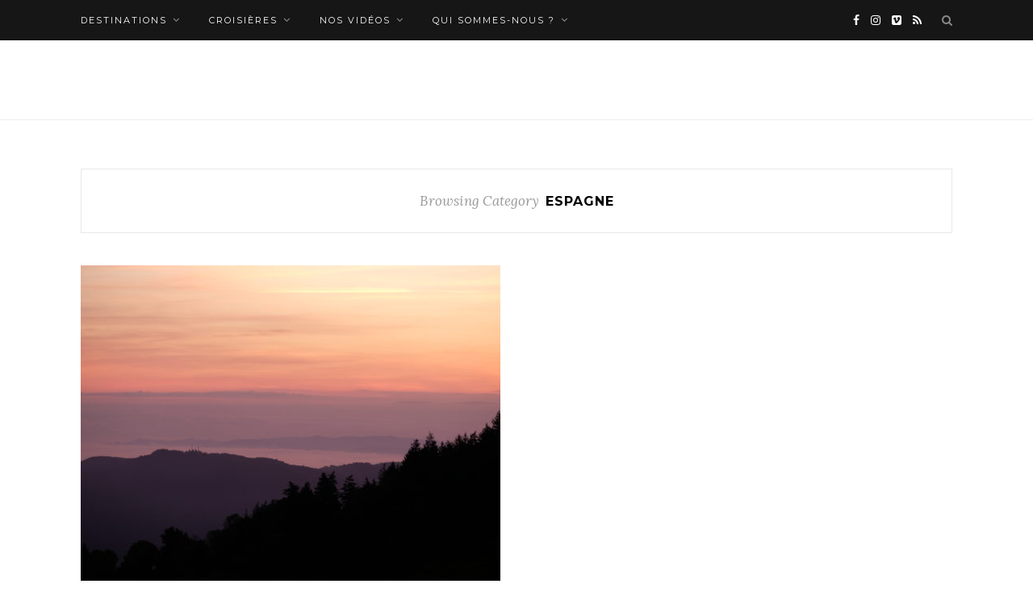

--- FILE ---
content_type: text/html; charset=UTF-8
request_url: https://unduvetpourdeux.com/category/bardenas-espagne/espagne/
body_size: 23255
content:
<!DOCTYPE html>
<html lang="fr-FR" class="no-js">
<head>

	<meta charset="utf-8">
    <meta name="viewport" content="width=device-width, initial-scale=1, user-scalable = yes" />
	<link rel="profile" href="http://gmpg.org/xfn/11" />
	<!--Pinterest -->
	<meta name="p:domain_verify" content="dcff06f9a1a8697173673a3b2a266e4b"/>
	<link rel="alternate" type="application/rss+xml" title="Un duvet pour deux RSS Feed" href="https://unduvetpourdeux.com/feed/" />
	<link rel="alternate" type="application/atom+xml" title="Un duvet pour deux Atom Feed" href="https://unduvetpourdeux.com/feed/atom/" />
	<link rel="pingback" href="https://unduvetpourdeux.com/xmlrpc.php" />
	<!-- Global site tag (gtag.js) - Google Analytics -->
	<script async src="https://www.googletagmanager.com/gtag/js?id=UA-53811642-1"></script>
	<script>
	  window.dataLayer = window.dataLayer || [];
	  function gtag(){dataLayer.push(arguments);}
	  gtag('js', new Date());

	  gtag('config', 'UA-53811642-1');
	</script>

	<meta name='robots' content='index, follow, max-image-preview:large, max-snippet:-1, max-video-preview:-1' />
	<style>img:is([sizes="auto" i], [sizes^="auto," i]) { contain-intrinsic-size: 3000px 1500px }</style>
	
	<!-- This site is optimized with the Yoast SEO plugin v26.7 - https://yoast.com/wordpress/plugins/seo/ -->
	<title>Espagne Archives - Un duvet pour deux</title>
	<link rel="canonical" href="https://unduvetpourdeux.com/category/bardenas-espagne/espagne/" />
	<meta property="og:locale" content="fr_FR" />
	<meta property="og:type" content="article" />
	<meta property="og:title" content="Espagne Archives - Un duvet pour deux" />
	<meta property="og:url" content="https://unduvetpourdeux.com/category/bardenas-espagne/espagne/" />
	<meta property="og:site_name" content="Un duvet pour deux" />
	<meta property="og:image" content="https://unduvetpourdeux.com/wp-content/uploads/2017/05/logo_test-1.png" />
	<meta property="og:image:width" content="540" />
	<meta property="og:image:height" content="222" />
	<meta property="og:image:type" content="image/png" />
	<meta name="twitter:card" content="summary_large_image" />
	<script type="application/ld+json" class="yoast-schema-graph">{"@context":"https://schema.org","@graph":[{"@type":"CollectionPage","@id":"https://unduvetpourdeux.com/category/bardenas-espagne/espagne/","url":"https://unduvetpourdeux.com/category/bardenas-espagne/espagne/","name":"Espagne Archives - Un duvet pour deux","isPartOf":{"@id":"https://unduvetpourdeux.com/#website"},"primaryImageOfPage":{"@id":"https://unduvetpourdeux.com/category/bardenas-espagne/espagne/#primaryimage"},"image":{"@id":"https://unduvetpourdeux.com/category/bardenas-espagne/espagne/#primaryimage"},"thumbnailUrl":"https://unduvetpourdeux.com/wp-content/uploads/2017/11/IMG_7301-scaled.jpeg","breadcrumb":{"@id":"https://unduvetpourdeux.com/category/bardenas-espagne/espagne/#breadcrumb"},"inLanguage":"fr-FR"},{"@type":"ImageObject","inLanguage":"fr-FR","@id":"https://unduvetpourdeux.com/category/bardenas-espagne/espagne/#primaryimage","url":"https://unduvetpourdeux.com/wp-content/uploads/2017/11/IMG_7301-scaled.jpeg","contentUrl":"https://unduvetpourdeux.com/wp-content/uploads/2017/11/IMG_7301-scaled.jpeg","width":2560,"height":1707},{"@type":"BreadcrumbList","@id":"https://unduvetpourdeux.com/category/bardenas-espagne/espagne/#breadcrumb","itemListElement":[{"@type":"ListItem","position":1,"name":"Accueil","item":"https://unduvetpourdeux.com/"},{"@type":"ListItem","position":2,"name":"Bardenas /Espagne","item":"https://unduvetpourdeux.com/category/bardenas-espagne/"},{"@type":"ListItem","position":3,"name":"Espagne"}]},{"@type":"WebSite","@id":"https://unduvetpourdeux.com/#website","url":"https://unduvetpourdeux.com/","name":"Un duvet pour deux","description":"Un couple de l’amour et de l’aventure. Retrouvez dans nos carnets de voyages nos défis sportifs, nos envies qui donnent du sens à toutes ces belles rencontres du monde et n’oublions pas que L’aventure peut être tout près de chez nous ! ","publisher":{"@id":"https://unduvetpourdeux.com/#organization"},"potentialAction":[{"@type":"SearchAction","target":{"@type":"EntryPoint","urlTemplate":"https://unduvetpourdeux.com/?s={search_term_string}"},"query-input":{"@type":"PropertyValueSpecification","valueRequired":true,"valueName":"search_term_string"}}],"inLanguage":"fr-FR"},{"@type":"Organization","@id":"https://unduvetpourdeux.com/#organization","name":"Un duvet pour deux","url":"https://unduvetpourdeux.com/","logo":{"@type":"ImageObject","inLanguage":"fr-FR","@id":"https://unduvetpourdeux.com/#/schema/logo/image/","url":"https://unduvetpourdeux.com/wp-content/uploads/2017/05/logo_test-2.png","contentUrl":"https://unduvetpourdeux.com/wp-content/uploads/2017/05/logo_test-2.png","width":540,"height":146,"caption":"Un duvet pour deux"},"image":{"@id":"https://unduvetpourdeux.com/#/schema/logo/image/"},"sameAs":["https://www.facebook.com/1duvetpour2/","https://www.instagram.com/1duvetpour2/"]}]}</script>
	<!-- / Yoast SEO plugin. -->


<link rel='dns-prefetch' href='//fonts.googleapis.com' />
<link rel="alternate" type="application/rss+xml" title="Un duvet pour deux &raquo; Flux" href="https://unduvetpourdeux.com/feed/" />
<link rel="alternate" type="application/rss+xml" title="Un duvet pour deux &raquo; Flux des commentaires" href="https://unduvetpourdeux.com/comments/feed/" />
<link rel="alternate" type="application/rss+xml" title="Un duvet pour deux &raquo; Flux de la catégorie Espagne" href="https://unduvetpourdeux.com/category/bardenas-espagne/espagne/feed/" />
<script type="text/javascript">
/* <![CDATA[ */
window._wpemojiSettings = {"baseUrl":"https:\/\/s.w.org\/images\/core\/emoji\/15.0.3\/72x72\/","ext":".png","svgUrl":"https:\/\/s.w.org\/images\/core\/emoji\/15.0.3\/svg\/","svgExt":".svg","source":{"concatemoji":"https:\/\/unduvetpourdeux.com\/wp-includes\/js\/wp-emoji-release.min.js?ver=6.7.4"}};
/*! This file is auto-generated */
!function(i,n){var o,s,e;function c(e){try{var t={supportTests:e,timestamp:(new Date).valueOf()};sessionStorage.setItem(o,JSON.stringify(t))}catch(e){}}function p(e,t,n){e.clearRect(0,0,e.canvas.width,e.canvas.height),e.fillText(t,0,0);var t=new Uint32Array(e.getImageData(0,0,e.canvas.width,e.canvas.height).data),r=(e.clearRect(0,0,e.canvas.width,e.canvas.height),e.fillText(n,0,0),new Uint32Array(e.getImageData(0,0,e.canvas.width,e.canvas.height).data));return t.every(function(e,t){return e===r[t]})}function u(e,t,n){switch(t){case"flag":return n(e,"\ud83c\udff3\ufe0f\u200d\u26a7\ufe0f","\ud83c\udff3\ufe0f\u200b\u26a7\ufe0f")?!1:!n(e,"\ud83c\uddfa\ud83c\uddf3","\ud83c\uddfa\u200b\ud83c\uddf3")&&!n(e,"\ud83c\udff4\udb40\udc67\udb40\udc62\udb40\udc65\udb40\udc6e\udb40\udc67\udb40\udc7f","\ud83c\udff4\u200b\udb40\udc67\u200b\udb40\udc62\u200b\udb40\udc65\u200b\udb40\udc6e\u200b\udb40\udc67\u200b\udb40\udc7f");case"emoji":return!n(e,"\ud83d\udc26\u200d\u2b1b","\ud83d\udc26\u200b\u2b1b")}return!1}function f(e,t,n){var r="undefined"!=typeof WorkerGlobalScope&&self instanceof WorkerGlobalScope?new OffscreenCanvas(300,150):i.createElement("canvas"),a=r.getContext("2d",{willReadFrequently:!0}),o=(a.textBaseline="top",a.font="600 32px Arial",{});return e.forEach(function(e){o[e]=t(a,e,n)}),o}function t(e){var t=i.createElement("script");t.src=e,t.defer=!0,i.head.appendChild(t)}"undefined"!=typeof Promise&&(o="wpEmojiSettingsSupports",s=["flag","emoji"],n.supports={everything:!0,everythingExceptFlag:!0},e=new Promise(function(e){i.addEventListener("DOMContentLoaded",e,{once:!0})}),new Promise(function(t){var n=function(){try{var e=JSON.parse(sessionStorage.getItem(o));if("object"==typeof e&&"number"==typeof e.timestamp&&(new Date).valueOf()<e.timestamp+604800&&"object"==typeof e.supportTests)return e.supportTests}catch(e){}return null}();if(!n){if("undefined"!=typeof Worker&&"undefined"!=typeof OffscreenCanvas&&"undefined"!=typeof URL&&URL.createObjectURL&&"undefined"!=typeof Blob)try{var e="postMessage("+f.toString()+"("+[JSON.stringify(s),u.toString(),p.toString()].join(",")+"));",r=new Blob([e],{type:"text/javascript"}),a=new Worker(URL.createObjectURL(r),{name:"wpTestEmojiSupports"});return void(a.onmessage=function(e){c(n=e.data),a.terminate(),t(n)})}catch(e){}c(n=f(s,u,p))}t(n)}).then(function(e){for(var t in e)n.supports[t]=e[t],n.supports.everything=n.supports.everything&&n.supports[t],"flag"!==t&&(n.supports.everythingExceptFlag=n.supports.everythingExceptFlag&&n.supports[t]);n.supports.everythingExceptFlag=n.supports.everythingExceptFlag&&!n.supports.flag,n.DOMReady=!1,n.readyCallback=function(){n.DOMReady=!0}}).then(function(){return e}).then(function(){var e;n.supports.everything||(n.readyCallback(),(e=n.source||{}).concatemoji?t(e.concatemoji):e.wpemoji&&e.twemoji&&(t(e.twemoji),t(e.wpemoji)))}))}((window,document),window._wpemojiSettings);
/* ]]> */
</script>
<link rel='stylesheet' id='sbi_styles-css' href='https://unduvetpourdeux.com/wp-content/plugins/instagram-feed/css/sbi-styles.min.css?ver=6.6.1' type='text/css' media='all' />
<style id='wp-emoji-styles-inline-css' type='text/css'>

	img.wp-smiley, img.emoji {
		display: inline !important;
		border: none !important;
		box-shadow: none !important;
		height: 1em !important;
		width: 1em !important;
		margin: 0 0.07em !important;
		vertical-align: -0.1em !important;
		background: none !important;
		padding: 0 !important;
	}
</style>
<link rel='stylesheet' id='wp-block-library-css' href='https://unduvetpourdeux.com/wp-includes/css/dist/block-library/style.min.css?ver=6.7.4' type='text/css' media='all' />
<style id='classic-theme-styles-inline-css' type='text/css'>
/*! This file is auto-generated */
.wp-block-button__link{color:#fff;background-color:#32373c;border-radius:9999px;box-shadow:none;text-decoration:none;padding:calc(.667em + 2px) calc(1.333em + 2px);font-size:1.125em}.wp-block-file__button{background:#32373c;color:#fff;text-decoration:none}
</style>
<style id='global-styles-inline-css' type='text/css'>
:root{--wp--preset--aspect-ratio--square: 1;--wp--preset--aspect-ratio--4-3: 4/3;--wp--preset--aspect-ratio--3-4: 3/4;--wp--preset--aspect-ratio--3-2: 3/2;--wp--preset--aspect-ratio--2-3: 2/3;--wp--preset--aspect-ratio--16-9: 16/9;--wp--preset--aspect-ratio--9-16: 9/16;--wp--preset--color--black: #000000;--wp--preset--color--cyan-bluish-gray: #abb8c3;--wp--preset--color--white: #ffffff;--wp--preset--color--pale-pink: #f78da7;--wp--preset--color--vivid-red: #cf2e2e;--wp--preset--color--luminous-vivid-orange: #ff6900;--wp--preset--color--luminous-vivid-amber: #fcb900;--wp--preset--color--light-green-cyan: #7bdcb5;--wp--preset--color--vivid-green-cyan: #00d084;--wp--preset--color--pale-cyan-blue: #8ed1fc;--wp--preset--color--vivid-cyan-blue: #0693e3;--wp--preset--color--vivid-purple: #9b51e0;--wp--preset--gradient--vivid-cyan-blue-to-vivid-purple: linear-gradient(135deg,rgba(6,147,227,1) 0%,rgb(155,81,224) 100%);--wp--preset--gradient--light-green-cyan-to-vivid-green-cyan: linear-gradient(135deg,rgb(122,220,180) 0%,rgb(0,208,130) 100%);--wp--preset--gradient--luminous-vivid-amber-to-luminous-vivid-orange: linear-gradient(135deg,rgba(252,185,0,1) 0%,rgba(255,105,0,1) 100%);--wp--preset--gradient--luminous-vivid-orange-to-vivid-red: linear-gradient(135deg,rgba(255,105,0,1) 0%,rgb(207,46,46) 100%);--wp--preset--gradient--very-light-gray-to-cyan-bluish-gray: linear-gradient(135deg,rgb(238,238,238) 0%,rgb(169,184,195) 100%);--wp--preset--gradient--cool-to-warm-spectrum: linear-gradient(135deg,rgb(74,234,220) 0%,rgb(151,120,209) 20%,rgb(207,42,186) 40%,rgb(238,44,130) 60%,rgb(251,105,98) 80%,rgb(254,248,76) 100%);--wp--preset--gradient--blush-light-purple: linear-gradient(135deg,rgb(255,206,236) 0%,rgb(152,150,240) 100%);--wp--preset--gradient--blush-bordeaux: linear-gradient(135deg,rgb(254,205,165) 0%,rgb(254,45,45) 50%,rgb(107,0,62) 100%);--wp--preset--gradient--luminous-dusk: linear-gradient(135deg,rgb(255,203,112) 0%,rgb(199,81,192) 50%,rgb(65,88,208) 100%);--wp--preset--gradient--pale-ocean: linear-gradient(135deg,rgb(255,245,203) 0%,rgb(182,227,212) 50%,rgb(51,167,181) 100%);--wp--preset--gradient--electric-grass: linear-gradient(135deg,rgb(202,248,128) 0%,rgb(113,206,126) 100%);--wp--preset--gradient--midnight: linear-gradient(135deg,rgb(2,3,129) 0%,rgb(40,116,252) 100%);--wp--preset--font-size--small: 13px;--wp--preset--font-size--medium: 20px;--wp--preset--font-size--large: 36px;--wp--preset--font-size--x-large: 42px;--wp--preset--spacing--20: 0.44rem;--wp--preset--spacing--30: 0.67rem;--wp--preset--spacing--40: 1rem;--wp--preset--spacing--50: 1.5rem;--wp--preset--spacing--60: 2.25rem;--wp--preset--spacing--70: 3.38rem;--wp--preset--spacing--80: 5.06rem;--wp--preset--shadow--natural: 6px 6px 9px rgba(0, 0, 0, 0.2);--wp--preset--shadow--deep: 12px 12px 50px rgba(0, 0, 0, 0.4);--wp--preset--shadow--sharp: 6px 6px 0px rgba(0, 0, 0, 0.2);--wp--preset--shadow--outlined: 6px 6px 0px -3px rgba(255, 255, 255, 1), 6px 6px rgba(0, 0, 0, 1);--wp--preset--shadow--crisp: 6px 6px 0px rgba(0, 0, 0, 1);}:where(.is-layout-flex){gap: 0.5em;}:where(.is-layout-grid){gap: 0.5em;}body .is-layout-flex{display: flex;}.is-layout-flex{flex-wrap: wrap;align-items: center;}.is-layout-flex > :is(*, div){margin: 0;}body .is-layout-grid{display: grid;}.is-layout-grid > :is(*, div){margin: 0;}:where(.wp-block-columns.is-layout-flex){gap: 2em;}:where(.wp-block-columns.is-layout-grid){gap: 2em;}:where(.wp-block-post-template.is-layout-flex){gap: 1.25em;}:where(.wp-block-post-template.is-layout-grid){gap: 1.25em;}.has-black-color{color: var(--wp--preset--color--black) !important;}.has-cyan-bluish-gray-color{color: var(--wp--preset--color--cyan-bluish-gray) !important;}.has-white-color{color: var(--wp--preset--color--white) !important;}.has-pale-pink-color{color: var(--wp--preset--color--pale-pink) !important;}.has-vivid-red-color{color: var(--wp--preset--color--vivid-red) !important;}.has-luminous-vivid-orange-color{color: var(--wp--preset--color--luminous-vivid-orange) !important;}.has-luminous-vivid-amber-color{color: var(--wp--preset--color--luminous-vivid-amber) !important;}.has-light-green-cyan-color{color: var(--wp--preset--color--light-green-cyan) !important;}.has-vivid-green-cyan-color{color: var(--wp--preset--color--vivid-green-cyan) !important;}.has-pale-cyan-blue-color{color: var(--wp--preset--color--pale-cyan-blue) !important;}.has-vivid-cyan-blue-color{color: var(--wp--preset--color--vivid-cyan-blue) !important;}.has-vivid-purple-color{color: var(--wp--preset--color--vivid-purple) !important;}.has-black-background-color{background-color: var(--wp--preset--color--black) !important;}.has-cyan-bluish-gray-background-color{background-color: var(--wp--preset--color--cyan-bluish-gray) !important;}.has-white-background-color{background-color: var(--wp--preset--color--white) !important;}.has-pale-pink-background-color{background-color: var(--wp--preset--color--pale-pink) !important;}.has-vivid-red-background-color{background-color: var(--wp--preset--color--vivid-red) !important;}.has-luminous-vivid-orange-background-color{background-color: var(--wp--preset--color--luminous-vivid-orange) !important;}.has-luminous-vivid-amber-background-color{background-color: var(--wp--preset--color--luminous-vivid-amber) !important;}.has-light-green-cyan-background-color{background-color: var(--wp--preset--color--light-green-cyan) !important;}.has-vivid-green-cyan-background-color{background-color: var(--wp--preset--color--vivid-green-cyan) !important;}.has-pale-cyan-blue-background-color{background-color: var(--wp--preset--color--pale-cyan-blue) !important;}.has-vivid-cyan-blue-background-color{background-color: var(--wp--preset--color--vivid-cyan-blue) !important;}.has-vivid-purple-background-color{background-color: var(--wp--preset--color--vivid-purple) !important;}.has-black-border-color{border-color: var(--wp--preset--color--black) !important;}.has-cyan-bluish-gray-border-color{border-color: var(--wp--preset--color--cyan-bluish-gray) !important;}.has-white-border-color{border-color: var(--wp--preset--color--white) !important;}.has-pale-pink-border-color{border-color: var(--wp--preset--color--pale-pink) !important;}.has-vivid-red-border-color{border-color: var(--wp--preset--color--vivid-red) !important;}.has-luminous-vivid-orange-border-color{border-color: var(--wp--preset--color--luminous-vivid-orange) !important;}.has-luminous-vivid-amber-border-color{border-color: var(--wp--preset--color--luminous-vivid-amber) !important;}.has-light-green-cyan-border-color{border-color: var(--wp--preset--color--light-green-cyan) !important;}.has-vivid-green-cyan-border-color{border-color: var(--wp--preset--color--vivid-green-cyan) !important;}.has-pale-cyan-blue-border-color{border-color: var(--wp--preset--color--pale-cyan-blue) !important;}.has-vivid-cyan-blue-border-color{border-color: var(--wp--preset--color--vivid-cyan-blue) !important;}.has-vivid-purple-border-color{border-color: var(--wp--preset--color--vivid-purple) !important;}.has-vivid-cyan-blue-to-vivid-purple-gradient-background{background: var(--wp--preset--gradient--vivid-cyan-blue-to-vivid-purple) !important;}.has-light-green-cyan-to-vivid-green-cyan-gradient-background{background: var(--wp--preset--gradient--light-green-cyan-to-vivid-green-cyan) !important;}.has-luminous-vivid-amber-to-luminous-vivid-orange-gradient-background{background: var(--wp--preset--gradient--luminous-vivid-amber-to-luminous-vivid-orange) !important;}.has-luminous-vivid-orange-to-vivid-red-gradient-background{background: var(--wp--preset--gradient--luminous-vivid-orange-to-vivid-red) !important;}.has-very-light-gray-to-cyan-bluish-gray-gradient-background{background: var(--wp--preset--gradient--very-light-gray-to-cyan-bluish-gray) !important;}.has-cool-to-warm-spectrum-gradient-background{background: var(--wp--preset--gradient--cool-to-warm-spectrum) !important;}.has-blush-light-purple-gradient-background{background: var(--wp--preset--gradient--blush-light-purple) !important;}.has-blush-bordeaux-gradient-background{background: var(--wp--preset--gradient--blush-bordeaux) !important;}.has-luminous-dusk-gradient-background{background: var(--wp--preset--gradient--luminous-dusk) !important;}.has-pale-ocean-gradient-background{background: var(--wp--preset--gradient--pale-ocean) !important;}.has-electric-grass-gradient-background{background: var(--wp--preset--gradient--electric-grass) !important;}.has-midnight-gradient-background{background: var(--wp--preset--gradient--midnight) !important;}.has-small-font-size{font-size: var(--wp--preset--font-size--small) !important;}.has-medium-font-size{font-size: var(--wp--preset--font-size--medium) !important;}.has-large-font-size{font-size: var(--wp--preset--font-size--large) !important;}.has-x-large-font-size{font-size: var(--wp--preset--font-size--x-large) !important;}
:where(.wp-block-post-template.is-layout-flex){gap: 1.25em;}:where(.wp-block-post-template.is-layout-grid){gap: 1.25em;}
:where(.wp-block-columns.is-layout-flex){gap: 2em;}:where(.wp-block-columns.is-layout-grid){gap: 2em;}
:root :where(.wp-block-pullquote){font-size: 1.5em;line-height: 1.6;}
</style>
<link rel='stylesheet' id='contact-form-7-css' href='https://unduvetpourdeux.com/wp-content/plugins/contact-form-7/includes/css/styles.css?ver=6.0.3' type='text/css' media='all' />
<link rel='stylesheet' id='cookie-notice-front-css' href='https://unduvetpourdeux.com/wp-content/plugins/cookie-notice/css/front.min.css?ver=2.5.5' type='text/css' media='all' />
<link rel='stylesheet' id='parent-style-css' href='https://unduvetpourdeux.com/wp-content/themes/redwood/style.css?ver=6.7.4' type='text/css' media='all' />
<link rel='stylesheet' id='child-style-css' href='https://unduvetpourdeux.com/wp-content/themes/unduvetpourdeux/style.css?ver=1.0.0' type='text/css' media='all' />
<link rel='stylesheet' id='solopine_style-css' href='https://unduvetpourdeux.com/wp-content/themes/unduvetpourdeux/style.css?ver=1.7' type='text/css' media='all' />
<style id='solopine_style-inline-css' type='text/css'>
#logo { padding-top: 40px; }#logo { padding-bottom: 40px; }a.more-link:hover { color: #c1843e; }
</style>
<link rel='stylesheet' id='fontawesome-css' href='https://unduvetpourdeux.com/wp-content/themes/redwood/css/font-awesome.min.css?ver=6.7.4' type='text/css' media='all' />
<link rel='stylesheet' id='bxslider-css' href='https://unduvetpourdeux.com/wp-content/themes/redwood/css/jquery.bxslider.css?ver=6.7.4' type='text/css' media='all' />
<link rel='stylesheet' id='solopine_responsive-css' href='https://unduvetpourdeux.com/wp-content/themes/redwood/css/responsive.css?ver=6.7.4' type='text/css' media='all' />
<link rel='stylesheet' id='redwood-fonts-css' href='https://fonts.googleapis.com/css?family=Lora%3A400%2C700%2C400italic%2C700italic%26subset%3Dlatin%2Clatin-ext%7CMontserrat%3A400%2C500%2C700%26subset%3Dlatin%2Clatin-ext&#038;ver=1.7' type='text/css' media='all' />
<script type="text/javascript" id="cookie-notice-front-js-before">
/* <![CDATA[ */
var cnArgs = {"ajaxUrl":"https:\/\/unduvetpourdeux.com\/wp-admin\/admin-ajax.php","nonce":"6a9e7bd72d","hideEffect":"fade","position":"bottom","onScroll":false,"onScrollOffset":100,"onClick":false,"cookieName":"cookie_notice_accepted","cookieTime":7862400,"cookieTimeRejected":2592000,"globalCookie":false,"redirection":false,"cache":false,"revokeCookies":false,"revokeCookiesOpt":"automatic"};
/* ]]> */
</script>
<script type="text/javascript" src="https://unduvetpourdeux.com/wp-content/plugins/cookie-notice/js/front.min.js?ver=2.5.5" id="cookie-notice-front-js"></script>
<script type="text/javascript" src="https://unduvetpourdeux.com/wp-content/plugins/enable-jquery-migrate-helper/js/jquery/jquery-1.12.4-wp.js?ver=1.12.4-wp" id="jquery-core-js"></script>
<script type="text/javascript" src="https://unduvetpourdeux.com/wp-content/plugins/enable-jquery-migrate-helper/js/jquery-migrate/jquery-migrate-1.4.1-wp.js?ver=1.4.1-wp" id="jquery-migrate-js"></script>
<link rel="https://api.w.org/" href="https://unduvetpourdeux.com/wp-json/" /><link rel="alternate" title="JSON" type="application/json" href="https://unduvetpourdeux.com/wp-json/wp/v2/categories/91" />		<script type="text/javascript" async defer data-pin-color="red"  data-pin-hover="true"
			src="https://unduvetpourdeux.com/wp-content/plugins/pinterest-pin-it-button-on-image-hover-and-post/js/pinit.js"></script>
				<script>
			document.documentElement.className = document.documentElement.className.replace('no-js', 'js');
		</script>
				<style>
			.no-js img.lazyload {
				display: none;
			}

			figure.wp-block-image img.lazyloading {
				min-width: 150px;
			}

						.lazyload, .lazyloading {
				opacity: 0;
			}

			.lazyloaded {
				opacity: 1;
				transition: opacity 400ms;
				transition-delay: 0ms;
			}

					</style>
		<link rel="icon" href="https://unduvetpourdeux.com/wp-content/uploads/2020/02/cropped-favicon-32x32.gif" sizes="32x32" />
<link rel="icon" href="https://unduvetpourdeux.com/wp-content/uploads/2020/02/cropped-favicon-192x192.gif" sizes="192x192" />
<link rel="apple-touch-icon" href="https://unduvetpourdeux.com/wp-content/uploads/2020/02/cropped-favicon-180x180.gif" />
<meta name="msapplication-TileImage" content="https://unduvetpourdeux.com/wp-content/uploads/2020/02/cropped-favicon-270x270.gif" />
	
</head>

<body class="archive category category-espagne category-91 cookies-not-set">

	<div id="top-bar">
		
		<div class="container">
			
			<div id="nav-wrapper">
				<ul id="menu-contact" class="menu"><li id="menu-item-204" class="menu-item menu-item-type-taxonomy menu-item-object-category current-menu-ancestor menu-item-has-children menu-item-204"><a href="https://unduvetpourdeux.com/category/voyages/">Destinations</a>
<ul class="sub-menu">
	<li id="menu-item-2795" class="menu-item menu-item-type-taxonomy menu-item-object-category menu-item-has-children menu-item-2795"><a href="https://unduvetpourdeux.com/category/france/">France</a>
	<ul class="sub-menu">
		<li id="menu-item-6040" class="menu-item menu-item-type-taxonomy menu-item-object-category menu-item-has-children menu-item-6040"><a href="https://unduvetpourdeux.com/category/alpes/">Alpes</a>
		<ul class="sub-menu">
			<li id="menu-item-6041" class="menu-item menu-item-type-taxonomy menu-item-object-category menu-item-6041"><a href="https://unduvetpourdeux.com/category/chamonix/">Chamonix</a></li>
		</ul>
</li>
		<li id="menu-item-15964" class="menu-item menu-item-type-taxonomy menu-item-object-category menu-item-15964"><a href="https://unduvetpourdeux.com/category/hautes-alpes/">Hautes-Alpes</a></li>
		<li id="menu-item-14292" class="menu-item menu-item-type-taxonomy menu-item-object-category menu-item-has-children menu-item-14292"><a href="https://unduvetpourdeux.com/category/france/nouvelle-aquitaine/">Nouvelle Aquitaine</a>
		<ul class="sub-menu">
			<li id="menu-item-14303" class="menu-item menu-item-type-post_type menu-item-object-post menu-item-14303"><a href="https://unduvetpourdeux.com/piste-cyclable-bordeaux-lacanau-a-velo-par-la-voie-verte/">Bordeaux Lacanau à vélo Par la piste cyclable</a></li>
			<li id="menu-item-14304" class="menu-item menu-item-type-post_type menu-item-object-post menu-item-14304"><a href="https://unduvetpourdeux.com/weekend-escapades-depuis-bordeaux-en-nouvelle-aquitaine/">10 Idées escapades nature depuis Bordeaux</a></li>
			<li id="menu-item-10929" class="menu-item menu-item-type-post_type menu-item-object-post menu-item-10929"><a href="https://unduvetpourdeux.com/que-faire-dans-le-medoc-road-trip-de-5-jours/">Médoc atlantique : Road-trip en Californie Bordelaise</a></li>
			<li id="menu-item-12651" class="menu-item menu-item-type-taxonomy menu-item-object-category menu-item-has-children menu-item-12651"><a href="https://unduvetpourdeux.com/category/correze/">Corrèze</a>
			<ul class="sub-menu">
				<li id="menu-item-12652" class="menu-item menu-item-type-post_type menu-item-object-post menu-item-12652"><a href="https://unduvetpourdeux.com/correze-que-faire-itineraire-de-5-jours-week-end-top-10-des-sites-a-ne-pas-manquer/">La corrèze : 10 sites Incontournables</a></li>
				<li id="menu-item-12653" class="menu-item menu-item-type-post_type menu-item-object-post menu-item-12653"><a href="https://unduvetpourdeux.com/nuit-insolite-correze-week-end-correze/">nuit insolite En Corrèze : La cabane Enchantée</a></li>
			</ul>
</li>
			<li id="menu-item-14291" class="menu-item menu-item-type-taxonomy menu-item-object-category menu-item-14291"><a href="https://unduvetpourdeux.com/category/france/la-rochelle/">La Rochelle</a></li>
		</ul>
</li>
		<li id="menu-item-4124" class="menu-item menu-item-type-post_type menu-item-object-post menu-item-has-children menu-item-4124"><a href="https://unduvetpourdeux.com/week-end-lac-montagnon-ete/">Pyrénées</a>
		<ul class="sub-menu">
			<li id="menu-item-14293" class="menu-item menu-item-type-taxonomy menu-item-object-category menu-item-has-children menu-item-14293"><a href="https://unduvetpourdeux.com/category/pyrenees/bearn/">Le Béarn</a>
			<ul class="sub-menu">
				<li id="menu-item-14302" class="menu-item menu-item-type-post_type menu-item-object-post menu-item-14302"><a href="https://unduvetpourdeux.com/ascension-du-pic-du-midi-dossau-2884m/">Ascension du pic du Midi d’Ossau-2884m</a></li>
				<li id="menu-item-14305" class="menu-item menu-item-type-post_type menu-item-object-post menu-item-14305"><a href="https://unduvetpourdeux.com/top-10-des-activites-sportives-a-faire-dans-le-bearn/">Béarn : TOP 10 des activités sportives</a></li>
				<li id="menu-item-14306" class="menu-item menu-item-type-post_type menu-item-object-post menu-item-14306"><a href="https://unduvetpourdeux.com/visiter-pau-top-10-des-activites-pour-un-week-end-a-pau-dans-le-bearn/">Pau, Un week-end Dans le Béarn</a></li>
				<li id="menu-item-14307" class="menu-item menu-item-type-post_type menu-item-object-post menu-item-14307"><a href="https://unduvetpourdeux.com/ascension-du-col-d-aubisque-a-velo-depuis-laruns-en-vallee-dossau-pyrenees/">Col d’Aubisque à vélo Depuis Laruns</a></li>
				<li id="menu-item-4926" class="menu-item menu-item-type-post_type menu-item-object-post menu-item-4926"><a href="https://unduvetpourdeux.com/lac-du-montagnon-bivouac-decouverte-de-vallee-dossau/">La magie du lac Montagnon D’Iseye</a></li>
				<li id="menu-item-4932" class="menu-item menu-item-type-post_type menu-item-object-post menu-item-4932"><a href="https://unduvetpourdeux.com/week-end-lac-montagnon-ete/">Pyrénées : Bivouac au lac du Montagnon</a></li>
				<li id="menu-item-6657" class="menu-item menu-item-type-post_type menu-item-object-post menu-item-6657"><a href="https://unduvetpourdeux.com/les-pyrenees-esprit-grand-nord-a-gourette-nulle-part-ailleurs/">Gourette : Esprit grand nord Dans les Pyrénees</a></li>
			</ul>
</li>
			<li id="menu-item-14295" class="menu-item menu-item-type-taxonomy menu-item-object-category menu-item-has-children menu-item-14295"><a href="https://unduvetpourdeux.com/category/pyrenees/pyrenees-atlantiques/">Pyrénées Atlantiques</a>
			<ul class="sub-menu">
				<li id="menu-item-12654" class="menu-item menu-item-type-post_type menu-item-object-post menu-item-12654"><a href="https://unduvetpourdeux.com/road-trip-en-van-des-pyrenees-a-latlantique/">Road trip en Van de 5 jours Dans les Pyrénées</a></li>
				<li id="menu-item-6339" class="menu-item menu-item-type-post_type menu-item-object-post menu-item-6339"><a href="https://unduvetpourdeux.com/ascension-du-vignemale-le-sommet-des-pyrenees/">Le Vignemale : le Sommet des Pyrénées</a></li>
				<li id="menu-item-5275" class="menu-item menu-item-type-post_type menu-item-object-post menu-item-5275"><a href="https://unduvetpourdeux.com/cauterets-3-jours-en-immersion-dans-le-parc-national-des-pyrenees/">Cauterets : 3 jours d&rsquo;immersion dans le parc national des Pyrénées</a></li>
				<li id="menu-item-10928" class="menu-item menu-item-type-post_type menu-item-object-post menu-item-10928"><a href="https://unduvetpourdeux.com/la-traversee-des-pyrenees-a-velo-773km-17053m-d/">Traversée des Pyrénées à vélo en 6 jours</a></li>
				<li id="menu-item-5152" class="menu-item menu-item-type-post_type menu-item-object-post menu-item-5152"><a href="https://unduvetpourdeux.com/payolle-le-petit-canada-des-pyrennees/">Payolle : Le « Petit Canada » des Pyrénées</a></li>
				<li id="menu-item-4933" class="menu-item menu-item-type-post_type menu-item-object-post menu-item-4933"><a href="https://unduvetpourdeux.com/week-end-de-3-jours-a-payolle/">Les Pyrénées : A la découverte de Payolle</a></li>
				<li id="menu-item-12655" class="menu-item menu-item-type-post_type menu-item-object-post menu-item-12655"><a href="https://unduvetpourdeux.com/72h-a-piau-engaly-dans-les-pyrenees-que-faire-et-ou-dormir/">Piau-Engaly : 72H dans les Hautes-Pyrénées</a></li>
				<li id="menu-item-4925" class="menu-item menu-item-type-post_type menu-item-object-post menu-item-4925"><a href="https://unduvetpourdeux.com/pyrenees-de-lautomne-a-lhiver/">Les Pyrénées : Des camaïeux de l’automne au blanc hivernal</a></li>
			</ul>
</li>
		</ul>
</li>
		<li id="menu-item-14296" class="menu-item menu-item-type-taxonomy menu-item-object-category menu-item-has-children menu-item-14296"><a href="https://unduvetpourdeux.com/category/pyrenees/pyrenees-orientales/">Pyrénées Orientales</a>
		<ul class="sub-menu">
			<li id="menu-item-14301" class="menu-item menu-item-type-post_type menu-item-object-post menu-item-14301"><a href="https://unduvetpourdeux.com/ascension-pic-du-canigou-bivouac-au-mont-canigou/">Ascension pic du Canigou et Bivouac au sommet</a></li>
		</ul>
</li>
	</ul>
</li>
	<li id="menu-item-4082" class="menu-item menu-item-type-custom menu-item-object-custom current-menu-ancestor current-menu-parent menu-item-has-children menu-item-4082"><a>Europe</a>
	<ul class="sub-menu">
		<li id="menu-item-5525" class="menu-item menu-item-type-taxonomy menu-item-object-category menu-item-5525"><a href="https://unduvetpourdeux.com/category/albanie/">Albanie</a></li>
		<li id="menu-item-2579" class="menu-item menu-item-type-taxonomy menu-item-object-category current-menu-item menu-item-has-children menu-item-2579"><a href="https://unduvetpourdeux.com/category/bardenas-espagne/espagne/" aria-current="page">Espagne</a>
		<ul class="sub-menu">
			<li id="menu-item-11751" class="menu-item menu-item-type-post_type menu-item-object-post menu-item-11751"><a href="https://unduvetpourdeux.com/2-jours-a-vall-de-boi-dans-les-pyrenees-catalanes-que-faire/">2 jours à Vall de Boí dans les Pyrénées Catalanes, que faire ?</a></li>
			<li id="menu-item-11750" class="menu-item menu-item-type-post_type menu-item-object-post menu-item-11750"><a href="https://unduvetpourdeux.com/que-faire-a-pallars-sobira-ski-de-randonnee-a-tavascan/">Que faire à Pallars Sobirá : ski de randonnée à Tavascan</a></li>
			<li id="menu-item-6354" class="menu-item menu-item-type-taxonomy menu-item-object-category menu-item-6354"><a href="https://unduvetpourdeux.com/category/catalogne/">Catalogne</a></li>
			<li id="menu-item-4083" class="menu-item menu-item-type-post_type menu-item-object-post menu-item-4083"><a href="https://unduvetpourdeux.com/le-desert-des-bardenas-reales/">Desert des Bardenas</a></li>
			<li id="menu-item-5920" class="menu-item menu-item-type-taxonomy menu-item-object-category menu-item-has-children menu-item-5920"><a href="https://unduvetpourdeux.com/category/majorque/">Majorque</a>
			<ul class="sub-menu">
				<li id="menu-item-5919" class="menu-item menu-item-type-post_type menu-item-object-post menu-item-5919"><a href="https://unduvetpourdeux.com/croisiere-de-reve-a-bord-du-sense-51-de-beneteau/">Escapade de rêve à bord du voilier Sense 51 de Beneteau</a></li>
			</ul>
</li>
		</ul>
</li>
		<li id="menu-item-6194" class="menu-item menu-item-type-taxonomy menu-item-object-category menu-item-has-children menu-item-6194"><a href="https://unduvetpourdeux.com/category/finlande/">Finlande</a>
		<ul class="sub-menu">
			<li id="menu-item-6193" class="menu-item menu-item-type-post_type menu-item-object-post menu-item-6193"><a href="https://unduvetpourdeux.com/que-faire-en-laponie-finlandaise-ete/">La Laponie Finlandaise : un été qui ne dort jamais</a></li>
			<li id="menu-item-11746" class="menu-item menu-item-type-post_type menu-item-object-post menu-item-11746"><a href="https://unduvetpourdeux.com/archipelago-finlandais-lete-a-la-voile-beneteau/">L’Archipelago Finlandais : Nouveau horizon à la voile</a></li>
		</ul>
</li>
		<li id="menu-item-10931" class="menu-item menu-item-type-taxonomy menu-item-object-category menu-item-has-children menu-item-10931"><a href="https://unduvetpourdeux.com/category/gozo-comino/">GOZO-COMINO</a>
		<ul class="sub-menu">
			<li id="menu-item-10930" class="menu-item menu-item-type-post_type menu-item-object-post menu-item-10930"><a href="https://unduvetpourdeux.com/gozo-ile-de-gozo-et-comino-que-faire/">Gozo : 5 jours sur l’île radieuse de Méditerranée</a></li>
		</ul>
</li>
		<li id="menu-item-1673" class="menu-item menu-item-type-taxonomy menu-item-object-category menu-item-has-children menu-item-1673"><a href="https://unduvetpourdeux.com/category/grece/">Grèce</a>
		<ul class="sub-menu">
			<li id="menu-item-4142" class="menu-item menu-item-type-post_type menu-item-object-post menu-item-4142"><a href="https://unduvetpourdeux.com/les-cyclades/">Les Cyclades</a></li>
			<li id="menu-item-4125" class="menu-item menu-item-type-post_type menu-item-object-post menu-item-4125"><a href="https://unduvetpourdeux.com/2-amargos-un-plongeon-dans-le-grand-bleu/">Amorgos</a></li>
			<li id="menu-item-4126" class="menu-item menu-item-type-post_type menu-item-object-post menu-item-4126"><a href="https://unduvetpourdeux.com/2-santorin-lile-so-romantic/">Santorin</a></li>
			<li id="menu-item-4127" class="menu-item menu-item-type-post_type menu-item-object-post menu-item-4127"><a href="https://unduvetpourdeux.com/folegrandos/">Folegrandos</a></li>
			<li id="menu-item-4128" class="menu-item menu-item-type-post_type menu-item-object-post menu-item-4128"><a href="https://unduvetpourdeux.com/milos-lile-aux-multiples-couleurs/">Milos</a></li>
		</ul>
</li>
		<li id="menu-item-8121" class="menu-item menu-item-type-taxonomy menu-item-object-category menu-item-8121"><a href="https://unduvetpourdeux.com/category/groenland/">Groenland</a></li>
		<li id="menu-item-5528" class="menu-item menu-item-type-taxonomy menu-item-object-category menu-item-5528"><a href="https://unduvetpourdeux.com/category/italie/">Italie</a></li>
		<li id="menu-item-10927" class="menu-item menu-item-type-taxonomy menu-item-object-category menu-item-has-children menu-item-10927"><a href="https://unduvetpourdeux.com/category/irlande/">Irlande</a>
		<ul class="sub-menu">
			<li id="menu-item-10926" class="menu-item menu-item-type-post_type menu-item-object-post menu-item-10926"><a href="https://unduvetpourdeux.com/que-faire-en-irlande-4-jours-de-road-trip-en-van/">IRLANDE : 4 jours de road trip en camper van</a></li>
		</ul>
</li>
		<li id="menu-item-1645" class="menu-item menu-item-type-taxonomy menu-item-object-category menu-item-has-children menu-item-1645"><a href="https://unduvetpourdeux.com/category/islande-2/">Islande</a>
		<ul class="sub-menu">
			<li id="menu-item-6769" class="menu-item menu-item-type-post_type menu-item-object-post menu-item-6769"><a href="https://unduvetpourdeux.com/lislande-epoustouflante-du-nord-au-fjord-de-lest/">L&rsquo;Islande époustouflante, du Nord au fjord de l&rsquo;Est</a></li>
			<li id="menu-item-4935" class="menu-item menu-item-type-post_type menu-item-object-post menu-item-4935"><a href="https://unduvetpourdeux.com/exploring-magic-iceland/">L’Islande vue autrement !</a></li>
			<li id="menu-item-4132" class="menu-item menu-item-type-post_type menu-item-object-post menu-item-4132"><a href="https://unduvetpourdeux.com/un-ete-glace-en-islande-1-de-reykjavik-a-jokulsarlon/">Islande en été #1</a></li>
			<li id="menu-item-4131" class="menu-item menu-item-type-post_type menu-item-object-post menu-item-4131"><a href="https://unduvetpourdeux.com/un-ete-glace-2-des-highlands-a-stikkysholmur/">Islande en été #2</a></li>
			<li id="menu-item-4130" class="menu-item menu-item-type-post_type menu-item-object-post menu-item-4130"><a href="https://unduvetpourdeux.com/1er-jour-direction-le-golden-circle/">Islande en hiver</a></li>
			<li id="menu-item-4934" class="menu-item menu-item-type-post_type menu-item-object-post menu-item-4934"><a href="https://unduvetpourdeux.com/explore-the-unexplored-someoneshoes-automnehiver-20152016/">L’Islande : « Explore the unexplored » – Someoneshoes Automne/Hiver 2015/2016</a></li>
		</ul>
</li>
		<li id="menu-item-5524" class="menu-item menu-item-type-taxonomy menu-item-object-category menu-item-5524"><a href="https://unduvetpourdeux.com/category/montenegro/">Monténégro</a></li>
		<li id="menu-item-4129" class="menu-item menu-item-type-post_type menu-item-object-post menu-item-4129"><a href="https://unduvetpourdeux.com/road-trip-estivale-norvege/">Norvège</a></li>
		<li id="menu-item-10923" class="menu-item menu-item-type-taxonomy menu-item-object-category menu-item-has-children menu-item-10923"><a href="https://unduvetpourdeux.com/category/pologne/">Pologne</a>
		<ul class="sub-menu">
			<li id="menu-item-10925" class="menu-item menu-item-type-post_type menu-item-object-post menu-item-10925"><a href="https://unduvetpourdeux.com/gdansk-en-pologne-5-experiences-a-vivre-a/">Gdańsk :  5 expériences à découvrir en Poméranie</a></li>
			<li id="menu-item-10924" class="menu-item menu-item-type-post_type menu-item-object-post menu-item-10924"><a href="https://unduvetpourdeux.com/la-pomeranie-au-coeur-du-parc-national-de-slowinski-en-pologne/">La Poméranie : au coeur du parc national de Słowiński en Pologne</a></li>
		</ul>
</li>
		<li id="menu-item-8768" class="menu-item menu-item-type-taxonomy menu-item-object-category menu-item-8768"><a href="https://unduvetpourdeux.com/category/suisse/">Suisse</a></li>
		<li id="menu-item-5119" class="menu-item menu-item-type-taxonomy menu-item-object-category menu-item-has-children menu-item-5119"><a href="https://unduvetpourdeux.com/category/turquie/">Turquie</a>
		<ul class="sub-menu">
			<li id="menu-item-5120" class="menu-item menu-item-type-post_type menu-item-object-post menu-item-5120"><a href="https://unduvetpourdeux.com/turquie-cappadoce-hiver-cest-a-faire/">La Cappadoce en Hiver : 3 jours que faire ?</a></li>
		</ul>
</li>
	</ul>
</li>
	<li id="menu-item-4084" class="menu-item menu-item-type-custom menu-item-object-custom menu-item-has-children menu-item-4084"><a href="/accueil">Amériques</a>
	<ul class="sub-menu">
		<li id="menu-item-4096" class="menu-item menu-item-type-custom menu-item-object-custom menu-item-has-children menu-item-4096"><a>Amérique du Nord</a>
		<ul class="sub-menu">
			<li id="menu-item-205" class="menu-item menu-item-type-taxonomy menu-item-object-category menu-item-has-children menu-item-205"><a href="https://unduvetpourdeux.com/category/alaska/">Alaska</a>
			<ul class="sub-menu">
				<li id="menu-item-4151" class="menu-item menu-item-type-post_type menu-item-object-post menu-item-4151"><a href="https://unduvetpourdeux.com/anchorage-downtown/">Anchorage</a></li>
				<li id="menu-item-4154" class="menu-item menu-item-type-post_type menu-item-object-post menu-item-4154"><a href="https://unduvetpourdeux.com/girdwood/">Girdwood</a></li>
				<li id="menu-item-4148" class="menu-item menu-item-type-post_type menu-item-object-post menu-item-4148"><a href="https://unduvetpourdeux.com/derniere-escapade-en-hydravion/">Homer</a></li>
				<li id="menu-item-4155" class="menu-item menu-item-type-post_type menu-item-object-post menu-item-4155"><a href="https://unduvetpourdeux.com/une-incroyable-experience-au-coeur-des-glaciers/">Kennicott</a></li>
				<li id="menu-item-4150" class="menu-item menu-item-type-post_type menu-item-object-post menu-item-4150"><a href="https://unduvetpourdeux.com/iceberg-droit-devant/">Valdez</a></li>
				<li id="menu-item-4149" class="menu-item menu-item-type-post_type menu-item-object-post menu-item-4149"><a href="https://unduvetpourdeux.com/the-harding-icefield/">Seward</a></li>
			</ul>
</li>
			<li id="menu-item-15315" class="menu-item menu-item-type-post_type menu-item-object-post menu-item-15315"><a href="https://unduvetpourdeux.com/louest-americain-en-van-et-en-famille/">L’Ouest américain en van et en famille</a></li>
			<li id="menu-item-4474" class="menu-item menu-item-type-taxonomy menu-item-object-category menu-item-has-children menu-item-4474"><a href="https://unduvetpourdeux.com/category/californie/">Californie</a>
			<ul class="sub-menu">
				<li id="menu-item-4475" class="menu-item menu-item-type-post_type menu-item-object-post menu-item-4475"><a href="https://unduvetpourdeux.com/san-francisco-au-dela-du-golden-gate/">San Francisco – Que faire En 3 jours</a></li>
				<li id="menu-item-4550" class="menu-item menu-item-type-post_type menu-item-object-post menu-item-4550"><a href="https://unduvetpourdeux.com/que-faire-et-que-voir-a-big-sur-le-long-de-la-highway-1/">Big Sur : 5 endroits incontournables en CAlifornie</a></li>
				<li id="menu-item-4858" class="menu-item menu-item-type-post_type menu-item-object-post menu-item-4858"><a href="https://unduvetpourdeux.com/que-faire-et-ou-dormir-a-ojai-et-los-alamos-en-californie/">Ojai &#038; Los Alamos : au coeur des vignobles</a></li>
				<li id="menu-item-4877" class="menu-item menu-item-type-post_type menu-item-object-post menu-item-4877"><a href="https://unduvetpourdeux.com/que-faire-a-palm-springs-road-trip-en-californie/">Palm Springs : QUE FAIRE sur 2 jours</a></li>
				<li id="menu-item-4988" class="menu-item menu-item-type-post_type menu-item-object-post menu-item-4988"><a href="https://unduvetpourdeux.com/road-trip-en-californie-part-5-lemblematique-ville-de-los-angeles/">La mythique highway 1, part 5 : L&#8217;emblématique ville de Los Angeles</a></li>
				<li id="menu-item-5043" class="menu-item menu-item-type-post_type menu-item-object-post menu-item-5043"><a href="https://unduvetpourdeux.com/video-routes-de-californie-long-de-highway-1/">En vidéo : Road trip Californie, highway 1</a></li>
			</ul>
</li>
			<li id="menu-item-15946" class="menu-item menu-item-type-taxonomy menu-item-object-category menu-item-15946"><a href="https://unduvetpourdeux.com/category/canada/">canada</a></li>
			<li id="menu-item-7409" class="menu-item menu-item-type-taxonomy menu-item-object-category menu-item-has-children menu-item-7409"><a href="https://unduvetpourdeux.com/category/groenland/">Groenland</a>
			<ul class="sub-menu">
				<li id="menu-item-8122" class="menu-item menu-item-type-post_type menu-item-object-post menu-item-8122"><a href="https://unduvetpourdeux.com/exposition-photo-face-au-66-north-a-bordeaux/">Exposition photo FACE AU 66° NORTH à Bordeaux</a></li>
				<li id="menu-item-8123" class="menu-item menu-item-type-post_type menu-item-object-post menu-item-8123"><a href="https://unduvetpourdeux.com/face-au-66-une-expedition-givree-au-groenland/">FACE au 66° : Expédition givrée au GROENLAND</a></li>
				<li id="menu-item-8124" class="menu-item menu-item-type-post_type menu-item-object-post menu-item-8124"><a href="https://unduvetpourdeux.com/les-preparatifs-dune-expedition-en-ski-et-pulka-au-groenland/">Face au 66° : les préparatifs avant l&rsquo;expédition en ski pulka.</a></li>
			</ul>
</li>
		</ul>
</li>
		<li id="menu-item-4098" class="menu-item menu-item-type-custom menu-item-object-custom menu-item-has-children menu-item-4098"><a>Amérique Centrale</a>
		<ul class="sub-menu">
			<li id="menu-item-3504" class="menu-item menu-item-type-taxonomy menu-item-object-category menu-item-has-children menu-item-3504"><a href="https://unduvetpourdeux.com/category/panama/">Panama</a>
			<ul class="sub-menu">
				<li id="menu-item-4136" class="menu-item menu-item-type-post_type menu-item-object-post menu-item-4136"><a href="https://unduvetpourdeux.com/la-vie-de-robinson-sur-les-iles-san-blas/">Les îles San Blas</a></li>
				<li id="menu-item-4135" class="menu-item menu-item-type-post_type menu-item-object-post menu-item-4135"><a href="https://unduvetpourdeux.com/que-faire-au-panama-city-en-1-jour/">Panama City</a></li>
			</ul>
</li>
			<li id="menu-item-3630" class="menu-item menu-item-type-taxonomy menu-item-object-category menu-item-has-children menu-item-3630"><a href="https://unduvetpourdeux.com/category/cuba/">Cuba</a>
			<ul class="sub-menu">
				<li id="menu-item-4137" class="menu-item menu-item-type-post_type menu-item-object-post menu-item-4137"><a href="https://unduvetpourdeux.com/cuba-havane-ville-unique-temps/">La Havane</a></li>
				<li id="menu-item-4139" class="menu-item menu-item-type-post_type menu-item-object-post menu-item-4139"><a href="https://unduvetpourdeux.com/cuba-2-vallee-de-vinales/">Viñales</a></li>
				<li id="menu-item-4138" class="menu-item menu-item-type-post_type menu-item-object-post menu-item-4138"><a href="https://unduvetpourdeux.com/cuba-3-trinidad-belle-coloniale/">Trinidad</a></li>
				<li id="menu-item-5331" class="menu-item menu-item-type-taxonomy menu-item-object-category menu-item-5331"><a href="https://unduvetpourdeux.com/category/cayo-guillermo/">Cayo Guillermo</a></li>
			</ul>
</li>
		</ul>
</li>
	</ul>
</li>
	<li id="menu-item-4085" class="menu-item menu-item-type-custom menu-item-object-custom menu-item-has-children menu-item-4085"><a>Afrique</a>
	<ul class="sub-menu">
		<li id="menu-item-6441" class="menu-item menu-item-type-taxonomy menu-item-object-category menu-item-6441"><a href="https://unduvetpourdeux.com/category/afrique-du-sud/">Afrique du sud</a></li>
		<li id="menu-item-3141" class="menu-item menu-item-type-taxonomy menu-item-object-category menu-item-has-children menu-item-3141"><a href="https://unduvetpourdeux.com/category/egypte/">EGYPTE</a>
		<ul class="sub-menu">
			<li id="menu-item-4146" class="menu-item menu-item-type-post_type menu-item-object-post menu-item-4146"><a href="https://unduvetpourdeux.com/l-egypte-un-reve-pharaonique/">Le Caire</a></li>
			<li id="menu-item-4144" class="menu-item menu-item-type-post_type menu-item-object-post menu-item-4144"><a href="https://unduvetpourdeux.com/legypte-a-bord-du-steam-ship-sudan-croisiere-sur-le-nil/">Steam Ship Sudan</a></li>
			<li id="menu-item-4143" class="menu-item menu-item-type-post_type menu-item-object-post menu-item-4143"><a href="https://unduvetpourdeux.com/assouan-en-egypte-que-voir-et-que-faire-dormir-a-lhotel-old-cataract/">Assouan</a></li>
		</ul>
</li>
		<li id="menu-item-6532" class="menu-item menu-item-type-taxonomy menu-item-object-category menu-item-has-children menu-item-6532"><a href="https://unduvetpourdeux.com/category/la-namibie/">La Namibie</a>
		<ul class="sub-menu">
			<li id="menu-item-6534" class="menu-item menu-item-type-post_type menu-item-object-post menu-item-6534"><a href="https://unduvetpourdeux.com/namibie/">La Namibie : Une merveilleuse révélation</a></li>
			<li id="menu-item-7410" class="menu-item menu-item-type-post_type menu-item-object-post menu-item-7410"><a href="https://unduvetpourdeux.com/road-trip-en-namibie-les-dunes-de-sossusvlei/">Road-trip en Namibie : les spectaculaires dunes de Sossusvlei</a></li>
			<li id="menu-item-7411" class="menu-item menu-item-type-post_type menu-item-object-post menu-item-7411"><a href="https://unduvetpourdeux.com/le-damaraland-et-son-merveilleux-relief-en-namibie/">Le Damaraland et son merveilleux relief en Namibie</a></li>
			<li id="menu-item-7412" class="menu-item menu-item-type-post_type menu-item-object-post menu-item-7412"><a href="https://unduvetpourdeux.com/etosha-que-faire-en-namibie/">Road trip en Namibie : L&rsquo;incontournable Parc National D&rsquo;ETOSHA</a></li>
		</ul>
</li>
		<li id="menu-item-11531" class="menu-item menu-item-type-taxonomy menu-item-object-category menu-item-has-children menu-item-11531"><a href="https://unduvetpourdeux.com/category/ile-maurice/">île Maurice</a>
		<ul class="sub-menu">
			<li id="menu-item-11529" class="menu-item menu-item-type-post_type menu-item-object-post menu-item-11529"><a href="https://unduvetpourdeux.com/ile-maurice-que-faire-en-10-jours-10-experiences-a-vivre/">L&rsquo;île Maurice : 10 expériences à vivre en 10 jours</a></li>
			<li id="menu-item-15314" class="menu-item menu-item-type-post_type menu-item-object-post menu-item-15314"><a href="https://unduvetpourdeux.com/ile-maurice-en-famille/">Voyage à l’île Maurice en famille</a></li>
		</ul>
</li>
		<li id="menu-item-4156" class="menu-item menu-item-type-post_type menu-item-object-post menu-item-has-children menu-item-4156"><a href="https://unduvetpourdeux.com/maroc-road-trip-de-8-jours/">Maroc</a>
		<ul class="sub-menu">
			<li id="menu-item-11530" class="menu-item menu-item-type-post_type menu-item-object-post menu-item-11530"><a href="https://unduvetpourdeux.com/vol-en-parapente-a-mirleft-au-maroc/">Mirleft, la perle du parapente au Maroc</a></li>
		</ul>
</li>
	</ul>
</li>
	<li id="menu-item-4086" class="menu-item menu-item-type-custom menu-item-object-custom menu-item-has-children menu-item-4086"><a href="/accueil">Asie</a>
	<ul class="sub-menu">
		<li id="menu-item-241" class="menu-item menu-item-type-taxonomy menu-item-object-category menu-item-has-children menu-item-241"><a href="https://unduvetpourdeux.com/category/birmanie/">Birmanie</a>
		<ul class="sub-menu">
			<li id="menu-item-4141" class="menu-item menu-item-type-post_type menu-item-object-post menu-item-4141"><a href="https://unduvetpourdeux.com/myanmar-les-temples-de-bagan/">Bagan</a></li>
			<li id="menu-item-4140" class="menu-item menu-item-type-post_type menu-item-object-post menu-item-4140"><a href="https://unduvetpourdeux.com/que-faire-au-lac-inle-en-birmanie-2-jours/">Lac Inle</a></li>
		</ul>
</li>
		<li id="menu-item-13048" class="menu-item menu-item-type-taxonomy menu-item-object-category menu-item-13048"><a href="https://unduvetpourdeux.com/category/indonesie/">Indonésie</a></li>
	</ul>
</li>
	<li id="menu-item-15949" class="menu-item menu-item-type-taxonomy menu-item-object-category menu-item-has-children menu-item-15949"><a href="https://unduvetpourdeux.com/category/oceanie/">Océanie</a>
	<ul class="sub-menu">
		<li id="menu-item-15950" class="menu-item menu-item-type-taxonomy menu-item-object-category menu-item-15950"><a href="https://unduvetpourdeux.com/category/polynesie-francaise/">Polynésie française</a></li>
		<li id="menu-item-15951" class="menu-item menu-item-type-taxonomy menu-item-object-category menu-item-15951"><a href="https://unduvetpourdeux.com/category/polynesie-occidentale/">Polynésie occidentale</a></li>
	</ul>
</li>
</ul>
</li>
<li id="menu-item-2580" class="menu-item menu-item-type-taxonomy menu-item-object-category menu-item-has-children menu-item-2580"><a href="https://unduvetpourdeux.com/category/croisiere/">Croisières</a>
<ul class="sub-menu">
	<li id="menu-item-4105" class="menu-item menu-item-type-post_type menu-item-object-post menu-item-4105"><a href="https://unduvetpourdeux.com/croisiere-de-la-rochelle-a-lile-dyeu/">L&rsquo;île d&rsquo;Yeu</a></li>
	<li id="menu-item-4104" class="menu-item menu-item-type-post_type menu-item-object-post menu-item-4104"><a href="https://unduvetpourdeux.com/lile-de-re-3-jours-locean/">L&rsquo;île de Ré</a></li>
	<li id="menu-item-4133" class="menu-item menu-item-type-post_type menu-item-object-post menu-item-4133"><a href="https://unduvetpourdeux.com/croisiere-de-reve-amis-calanques-de-cassis/">Les Calanques de Cassis</a></li>
	<li id="menu-item-4106" class="menu-item menu-item-type-post_type menu-item-object-post menu-item-4106"><a href="https://unduvetpourdeux.com/legypte-a-bord-du-steam-ship-sudan-croisiere-sur-le-nil/">Steam Ship Sudan</a></li>
	<li id="menu-item-5526" class="menu-item menu-item-type-taxonomy menu-item-object-category menu-item-has-children menu-item-5526"><a href="https://unduvetpourdeux.com/category/majorque/">Majorque</a>
	<ul class="sub-menu">
		<li id="menu-item-5922" class="menu-item menu-item-type-post_type menu-item-object-post menu-item-5922"><a href="https://unduvetpourdeux.com/croisiere-de-reve-a-bord-du-sense-51-de-beneteau/">Escapade de rêve à bord du voilier Sense 51 de Beneteau</a></li>
	</ul>
</li>
</ul>
</li>
<li id="menu-item-2684" class="menu-item menu-item-type-taxonomy menu-item-object-category current-menu-ancestor current-menu-parent menu-item-has-children menu-item-2684"><a href="https://unduvetpourdeux.com/category/videos/">Nos vidéos</a>
<ul class="sub-menu">
	<li id="menu-item-5305" class="menu-item menu-item-type-taxonomy menu-item-object-category menu-item-has-children menu-item-5305"><a href="https://unduvetpourdeux.com/category/alaska/">Alaska</a>
	<ul class="sub-menu">
		<li id="menu-item-5289" class="menu-item menu-item-type-post_type menu-item-object-post menu-item-5289"><a href="https://unduvetpourdeux.com/alaska-the-last-frontier/">Alaska : The last Frontier</a></li>
	</ul>
</li>
	<li id="menu-item-5307" class="menu-item menu-item-type-taxonomy menu-item-object-category menu-item-has-children menu-item-5307"><a href="https://unduvetpourdeux.com/category/californie/">Californie</a>
	<ul class="sub-menu">
		<li id="menu-item-5288" class="menu-item menu-item-type-post_type menu-item-object-post menu-item-5288"><a href="https://unduvetpourdeux.com/video-routes-de-californie-long-de-highway-1/">En vidéo : Road trip Californie, highway 1</a></li>
	</ul>
</li>
	<li id="menu-item-5308" class="menu-item menu-item-type-taxonomy menu-item-object-category menu-item-has-children menu-item-5308"><a href="https://unduvetpourdeux.com/category/cuba/">Cuba</a>
	<ul class="sub-menu">
		<li id="menu-item-5292" class="menu-item menu-item-type-post_type menu-item-object-post menu-item-5292"><a href="https://unduvetpourdeux.com/cuba-en-video-une-ile-aux-couleurs-douces-chaudes/">Cuba en vidéo : Une île aux couleurs douces &#038; chaudes</a></li>
	</ul>
</li>
	<li id="menu-item-5310" class="menu-item menu-item-type-taxonomy menu-item-object-category menu-item-has-children menu-item-5310"><a href="https://unduvetpourdeux.com/category/egypte/">EGYPTE</a>
	<ul class="sub-menu">
		<li id="menu-item-5299" class="menu-item menu-item-type-post_type menu-item-object-post menu-item-5299"><a href="https://unduvetpourdeux.com/legypte-reve-pharaonique-2-video/">L’Egypte, un rêve pharaonique #2 : en Vidéo</a></li>
	</ul>
</li>
	<li id="menu-item-5985" class="menu-item menu-item-type-taxonomy menu-item-object-category current-menu-item menu-item-has-children menu-item-5985"><a href="https://unduvetpourdeux.com/category/bardenas-espagne/espagne/" aria-current="page">Espagne</a>
	<ul class="sub-menu">
		<li id="menu-item-5986" class="menu-item menu-item-type-post_type menu-item-object-post menu-item-5986"><a href="https://unduvetpourdeux.com/le-desert-des-bardenas-reales/">Bardenas Reales : l’appel du désert</a></li>
	</ul>
</li>
	<li id="menu-item-5311" class="menu-item menu-item-type-taxonomy menu-item-object-category menu-item-has-children menu-item-5311"><a href="https://unduvetpourdeux.com/category/france/">France</a>
	<ul class="sub-menu">
		<li id="menu-item-9627" class="menu-item menu-item-type-taxonomy menu-item-object-category menu-item-has-children menu-item-9627"><a href="https://unduvetpourdeux.com/category/alpes/">Alpes</a>
		<ul class="sub-menu">
			<li id="menu-item-11747" class="menu-item menu-item-type-post_type menu-item-object-post menu-item-11747"><a href="https://unduvetpourdeux.com/telepherique-de-laiguille-du-midi-que-faire-un-week-end-a-chamonix/">L&rsquo;Aiguille du midi à Chamonix : Panorama mythique</a></li>
			<li id="menu-item-9628" class="menu-item menu-item-type-post_type menu-item-object-post menu-item-9628"><a href="https://unduvetpourdeux.com/escapade-en-savoie-et-haute-savoie/">La Savoie et Haute-Savoie : 4 lacs incontournables</a></li>
		</ul>
</li>
		<li id="menu-item-15947" class="menu-item menu-item-type-taxonomy menu-item-object-category menu-item-15947"><a href="https://unduvetpourdeux.com/category/polynesie-francaise/">Polynésie française</a></li>
		<li id="menu-item-5306" class="menu-item menu-item-type-taxonomy menu-item-object-category menu-item-has-children menu-item-5306"><a href="https://unduvetpourdeux.com/category/pyrenees/">Pyrénées</a>
		<ul class="sub-menu">
			<li id="menu-item-5290" class="menu-item menu-item-type-post_type menu-item-object-post menu-item-5290"><a href="https://unduvetpourdeux.com/pyrenees-de-lautomne-a-lhiver/">Les Pyrénées : Des camaïeux de l’automne au blanc hivernal</a></li>
			<li id="menu-item-5320" class="menu-item menu-item-type-post_type menu-item-object-post menu-item-5320"><a href="https://unduvetpourdeux.com/escapade-dans-le-parc-national-des-pyrenees/">Escapade dans le parc national des Pyrénées</a></li>
			<li id="menu-item-5334" class="menu-item menu-item-type-post_type menu-item-object-post menu-item-5334"><a href="https://unduvetpourdeux.com/lac-du-montagnon-bivouac-decouverte-de-vallee-dossau/">La magie du lac Montagnon D’Iseye</a></li>
			<li id="menu-item-5336" class="menu-item menu-item-type-post_type menu-item-object-post menu-item-5336"><a href="https://unduvetpourdeux.com/week-end-lac-montagnon-ete/">Pyrénées : Bivouac au lac du Montagnon</a></li>
			<li id="menu-item-5335" class="menu-item menu-item-type-post_type menu-item-object-post menu-item-5335"><a href="https://unduvetpourdeux.com/week-end-de-3-jours-a-payolle/">Les Pyrénées : A la découverte de Payolle</a></li>
			<li id="menu-item-9065" class="menu-item menu-item-type-post_type menu-item-object-post menu-item-9065"><a href="https://unduvetpourdeux.com/72h-a-piau-engaly-dans-les-pyrenees-que-faire-et-ou-dormir/">Piau-Engaly : 72H dans les Hautes-Pyrénées</a></li>
			<li id="menu-item-9406" class="menu-item menu-item-type-post_type menu-item-object-post menu-item-9406"><a href="https://unduvetpourdeux.com/nuit-a-la-belle-etoile-en-vallee-dossau-et-col-du-pourtalet/">Col du Pourtalet : Nuit givrée à la belle étoile</a></li>
		</ul>
</li>
		<li id="menu-item-5332" class="menu-item menu-item-type-taxonomy menu-item-object-category menu-item-has-children menu-item-5332"><a href="https://unduvetpourdeux.com/category/les-calanques-de-cassis/">Les Calanques de Cassis</a>
		<ul class="sub-menu">
			<li id="menu-item-5291" class="menu-item menu-item-type-post_type menu-item-object-post menu-item-5291"><a href="https://unduvetpourdeux.com/croisiere-de-reve-amis-calanques-de-cassis/">Croisière de rêve entre amis – les Calanques de Cassis</a></li>
		</ul>
</li>
	</ul>
</li>
	<li id="menu-item-9629" class="menu-item menu-item-type-taxonomy menu-item-object-category menu-item-has-children menu-item-9629"><a href="https://unduvetpourdeux.com/category/groenland/">Groenland</a>
	<ul class="sub-menu">
		<li id="menu-item-9630" class="menu-item menu-item-type-post_type menu-item-object-post menu-item-9630"><a href="https://unduvetpourdeux.com/groenland/">FACE AU 66° NORTH –  Movie Trailer au GROENLAND</a></li>
	</ul>
</li>
	<li id="menu-item-5304" class="menu-item menu-item-type-taxonomy menu-item-object-category menu-item-has-children menu-item-5304"><a href="https://unduvetpourdeux.com/category/islande-2/">Islande</a>
	<ul class="sub-menu">
		<li id="menu-item-5296" class="menu-item menu-item-type-post_type menu-item-object-post menu-item-5296"><a href="https://unduvetpourdeux.com/explore-the-unexplored-someoneshoes-automnehiver-20152016/">L’Islande : « Explore the unexplored » – Someoneshoes Automne/Hiver 2015/2016</a></li>
		<li id="menu-item-5302" class="menu-item menu-item-type-post_type menu-item-object-post menu-item-5302"><a href="https://unduvetpourdeux.com/exploring-magic-iceland/">L’Islande vue autrement !</a></li>
		<li id="menu-item-5301" class="menu-item menu-item-type-post_type menu-item-object-post menu-item-5301"><a href="https://unduvetpourdeux.com/1er-jour-direction-le-golden-circle/">L’Islande en 4 jours &#038; en hiver</a></li>
	</ul>
</li>
	<li id="menu-item-6535" class="menu-item menu-item-type-taxonomy menu-item-object-category menu-item-has-children menu-item-6535"><a href="https://unduvetpourdeux.com/category/la-namibie/">La Namibie</a>
	<ul class="sub-menu">
		<li id="menu-item-8125" class="menu-item menu-item-type-post_type menu-item-object-post menu-item-8125"><a href="https://unduvetpourdeux.com/namibie/">La Namibie : Une merveilleuse révélation</a></li>
	</ul>
</li>
	<li id="menu-item-5997" class="menu-item menu-item-type-taxonomy menu-item-object-category menu-item-has-children menu-item-5997"><a href="https://unduvetpourdeux.com/category/panama/">Panama</a>
	<ul class="sub-menu">
		<li id="menu-item-5309" class="menu-item menu-item-type-taxonomy menu-item-object-category menu-item-has-children menu-item-5309"><a href="https://unduvetpourdeux.com/category/les-iles-san-blas/">les iles San Blas</a>
		<ul class="sub-menu">
			<li id="menu-item-5303" class="menu-item menu-item-type-post_type menu-item-object-post menu-item-5303"><a href="https://unduvetpourdeux.com/la-vie-de-robinson-sur-les-iles-san-blas/">Les îles San Blas : La vie de Robinson au Panama</a></li>
		</ul>
</li>
	</ul>
</li>
	<li id="menu-item-5996" class="menu-item menu-item-type-taxonomy menu-item-object-category menu-item-has-children menu-item-5996"><a href="https://unduvetpourdeux.com/category/norvege/">Norvège</a>
	<ul class="sub-menu">
		<li id="menu-item-5293" class="menu-item menu-item-type-post_type menu-item-object-post menu-item-5293"><a href="https://unduvetpourdeux.com/road-trip-estivale-norvege/">Road-trip estivale en Norvège</a></li>
	</ul>
</li>
</ul>
</li>
<li id="menu-item-4081" class="menu-item menu-item-type-custom menu-item-object-custom menu-item-has-children menu-item-4081"><a>Qui sommes-nous ?</a>
<ul class="sub-menu">
	<li id="menu-item-209" class="menu-item menu-item-type-post_type menu-item-object-page menu-item-209"><a href="https://unduvetpourdeux.com/qui-sommes-nous/">Présentation</a></li>
	<li id="menu-item-2297" class="menu-item menu-item-type-post_type menu-item-object-page menu-item-2297"><a href="https://unduvetpourdeux.com/contact/">Contact</a></li>
</ul>
</li>
</ul>			</div>
			
			<div class="menu-mobile"></div>
			
						<div id="top-search">
				<a href="#" class="search"><i class="fa fa-search"></i></a>
				<div class="show-search">
					<form role="search" method="get" id="searchform" action="https://unduvetpourdeux.com/">
		<input type="search" placeholder="Search and hit enter..." name="s" id="s1" />
		<button type="submit" role="button" class="btn btn-default right"/><span class="glyphicon glyphicon-search"></span></button>
</form>
				</div>
			</div>
						
						<div id="top-social" >
			
					<a href="https://facebook.com/1duvetpour2" target="_blank"><i class="fa fa-facebook"></i></a>		<a href="https://instagram.com/1duvetpour2" target="_blank"><i class="fa fa-instagram"></i></a>							<a href="https://vimeo.com/1duvetpour2" target="_blank"><i class="fa fa-vimeo-square"></i></a>				<a href="https://unduvetpourdeux.com/feed/" target="_blank"><i class="fa fa-rss"></i></a>				
								
			</div>
						
		</div>
		
	</div>
	
	<header id="header" >
		
		<div class="container">
			
			<div id="logo">
				
									
											<h2><a href="https://unduvetpourdeux.com/"><img data-src="https://unduvetpourdeux.com/wp-content/uploads/2017/05/logo_test-2.png" alt="Un duvet pour deux" src="[data-uri]" class="lazyload" style="--smush-placeholder-width: 540px; --smush-placeholder-aspect-ratio: 540/146;" /><noscript><img src="https://unduvetpourdeux.com/wp-content/uploads/2017/05/logo_test-2.png" alt="Un duvet pour deux" /></noscript></a></h2>
										
								
			</div>
			
		</div>
		
	</header>	
	<div class="container">
		
		<div id="content">
		
			<div id="main" class="fullwidth">
			
				<div class="archive-box">
	
					<span>Browsing Category</span>
					<h1>Espagne</h1>
					
										
				</div>
			
				<ul class="sp-grid">				
									
										
						<li>
<article id="post-6352" class="grid-item post-6352 post type-post status-publish format-standard has-post-thumbnail hentry category-catalogne category-espagne">
	
		<div class="post-img">
		<a href="https://unduvetpourdeux.com/le-massif-du-montseny-en-catalogne/"><img width="520" height="400" src="https://unduvetpourdeux.com/wp-content/uploads/2017/11/IMG_7301-520x400.jpeg" class="attachment-solopine-misc-thumb size-solopine-misc-thumb wp-post-image" alt="" decoding="async" fetchpriority="high" /></a>
	</div>
		
	<div class="post-header">
		
				<span class="cat"><a href="https://unduvetpourdeux.com/category/catalogne/" rel="category tag">Catalogne</a> <a href="https://unduvetpourdeux.com/category/bardenas-espagne/espagne/" rel="category tag">Espagne</a></span>
				
					<h2 class="entry-title"><a href="https://unduvetpourdeux.com/le-massif-du-montseny-en-catalogne/">Le Montseny : Escapade nature en Catalogne</a></h2>
				
		<span class="title-divider"></span>
		
	</div>
	
	<div class="post-entry">
						
		<p>Le Montseny c&rsquo;est cet écrin de verdure à une petite heure de Barcelone en Catalogne. Amoureux de nature et de ses nuances au fil des saisons, nous avons découvert toute la&hellip;</p>
						
	</div>
	
	<div class="list-meta">
		<span class="post-date date updated published">26 novembre 2017</span>
		</div>
	
</article>
</li>					
						
						
									
										
						<li>
<article id="post-5807" class="grid-item post-5807 post type-post status-publish format-video has-post-thumbnail hentry category-automne category-baleares category-croisiere category-espagne tag-adventure tag-baleares tag-bateau tag-mer tag-voyage post_format-post-format-video">
	
		<div class="post-img">
		<a href="https://unduvetpourdeux.com/croisiere-de-reve-a-bord-du-sense-51-de-beneteau/"><img width="520" height="400" data-src="https://unduvetpourdeux.com/wp-content/uploads/2017/06/Beneteau-20-520x400.jpg" class="attachment-solopine-misc-thumb size-solopine-misc-thumb wp-post-image lazyload" alt="" decoding="async" src="[data-uri]" style="--smush-placeholder-width: 520px; --smush-placeholder-aspect-ratio: 520/400;" /><noscript><img width="520" height="400" src="https://unduvetpourdeux.com/wp-content/uploads/2017/06/Beneteau-20-520x400.jpg" class="attachment-solopine-misc-thumb size-solopine-misc-thumb wp-post-image" alt="" decoding="async" /></noscript></a>
	</div>
		
	<div class="post-header">
		
				<span class="cat"><a href="https://unduvetpourdeux.com/category/automne/" rel="category tag">Automne</a> <a href="https://unduvetpourdeux.com/category/baleares/" rel="category tag">baléares</a> <a href="https://unduvetpourdeux.com/category/croisiere/" rel="category tag">Croisière</a> <a href="https://unduvetpourdeux.com/category/bardenas-espagne/espagne/" rel="category tag">Espagne</a></span>
				
					<h2 class="entry-title"><a href="https://unduvetpourdeux.com/croisiere-de-reve-a-bord-du-sense-51-de-beneteau/">Escapade de rêve à bord du voilier Sense 51 de Beneteau</a></h2>
				
		<span class="title-divider"></span>
		
	</div>
	
	<div class="post-entry">
						
		<p>Avec l&rsquo;été qui s&rsquo;est invité durant cette semaine caniculaire, il n&rsquo;y a rien de mieux que de se remémorer un week-end prolongé en mer à bord du SENSE 51 de Beneteau. Un&hellip;</p>
						
	</div>
	
	<div class="list-meta">
		<span class="post-date date updated published">21 juin 2017</span>
		</div>
	
</article>
</li>					
						
						
									
										
						<li>
<article id="post-912" class="grid-item post-912 post type-post status-publish format-video has-post-thumbnail hentry category-bardenas-espagne category-espagne category-videos category-voyages tag-bardenas tag-desert tag-desert-des-bardanes tag-espagne tag-spain post_format-post-format-video">
	
		<div class="post-img">
		<a href="https://unduvetpourdeux.com/le-desert-des-bardenas-reales/"><img width="520" height="400" data-src="https://unduvetpourdeux.com/wp-content/uploads/2015/02/17012015-IMG_6844-520x400.jpg" class="attachment-solopine-misc-thumb size-solopine-misc-thumb wp-post-image lazyload" alt="combi Volkswagen dans le désert des barderas" decoding="async" src="[data-uri]" style="--smush-placeholder-width: 520px; --smush-placeholder-aspect-ratio: 520/400;" /><noscript><img width="520" height="400" src="https://unduvetpourdeux.com/wp-content/uploads/2015/02/17012015-IMG_6844-520x400.jpg" class="attachment-solopine-misc-thumb size-solopine-misc-thumb wp-post-image" alt="combi Volkswagen dans le désert des barderas" decoding="async" /></noscript></a>
	</div>
		
	<div class="post-header">
		
				<span class="cat"><a href="https://unduvetpourdeux.com/category/bardenas-espagne/" rel="category tag">Bardenas /Espagne</a> <a href="https://unduvetpourdeux.com/category/bardenas-espagne/espagne/" rel="category tag">Espagne</a> <a href="https://unduvetpourdeux.com/category/videos/" rel="category tag">VIDEOS</a> <a href="https://unduvetpourdeux.com/category/voyages/" rel="category tag">Voyages</a></span>
				
					<h2 class="entry-title"><a href="https://unduvetpourdeux.com/le-desert-des-bardenas-reales/">Bardenas Reales : l&rsquo;appel du désert</a></h2>
				
		<span class="title-divider"></span>
		
	</div>
	
	<div class="post-entry">
						
		<p>Le désert des Bardenas Reales vous connaissez ? Il s&rsquo;agit du plus grand désert d’Europe en Espagne. Nous sommes partis en road trip en authentique combi VW arpenter le désert des Bardenas.&hellip;</p>
						
	</div>
	
	<div class="list-meta">
		<span class="post-date date updated published">2 février 2015</span>
		</div>
	
</article>
</li>					
						
						
								
				</ul>				
						
	<div class="pagination">
		
		<div class="older"></div>
		<div class="newer"></div>
		
	</div>
					
					
								
			</div>

	
		<!-- END CONTENT -->
		</div>
	
	<!-- END CONTAINER -->
	</div>
	
	<div class="container">
		<div id="instagram-footer">

			<div id="custom_html-2" class="widget_text widget widget_custom_html"><div class="textwidget custom-html-widget">
<div id="sb_instagram"  class="sbi sbi_mob_col_1 sbi_tab_col_2 sbi_col_9 sbi_width_resp" style="width: 100%;" data-feedid="sbi_1duvetpour2#9"  data-res="auto" data-cols="9" data-colsmobile="1" data-colstablet="2" data-num="9" data-nummobile="" data-item-padding="0" data-shortcode-atts="{&quot;num&quot;:&quot;9&quot;,&quot;cols&quot;:&quot;9&quot;,&quot;imagepadding&quot;:&quot;0&quot;,&quot;showheader&quot;:&quot;false&quot;,&quot;showbutton&quot;:&quot;false&quot;,&quot;showfollow&quot;:&quot;false&quot;}"  data-postid="" data-locatornonce="1720eba6a0" data-sbi-flags="favorLocal,gdpr">
	
    <div id="sbi_images" >
		<div class="sbi_item sbi_type_video sbi_new sbi_transition" id="sbi_18241085638220869" data-date="1707205181">
    <div class="sbi_photo_wrap">
        <a class="sbi_photo" href="https://www.instagram.com/reel/C2_3BNasQ1F/" target="_blank" rel="noopener nofollow" data-full-res="https://scontent-bru2-1.cdninstagram.com/v/t51.29350-15/425623060_927501781901181_2431146149233284189_n.jpg?_nc_cat=100&#038;ccb=1-7&#038;_nc_sid=18de74&#038;_nc_ohc=vitP3Mes2O8AX__Mywu&#038;_nc_ht=scontent-bru2-1.cdninstagram.com&#038;edm=AM6HXa8EAAAA&#038;oh=00_AfDd31jzGItaU9dY2vvWjLkQEkn5YaZWZGJTGVn38a4jTQ&#038;oe=65C9F2BE" data-img-src-set="{&quot;d&quot;:&quot;https:\/\/scontent-bru2-1.cdninstagram.com\/v\/t51.29350-15\/425623060_927501781901181_2431146149233284189_n.jpg?_nc_cat=100&amp;ccb=1-7&amp;_nc_sid=18de74&amp;_nc_ohc=vitP3Mes2O8AX__Mywu&amp;_nc_ht=scontent-bru2-1.cdninstagram.com&amp;edm=AM6HXa8EAAAA&amp;oh=00_AfDd31jzGItaU9dY2vvWjLkQEkn5YaZWZGJTGVn38a4jTQ&amp;oe=65C9F2BE&quot;,&quot;150&quot;:&quot;https:\/\/scontent-bru2-1.cdninstagram.com\/v\/t51.29350-15\/425623060_927501781901181_2431146149233284189_n.jpg?_nc_cat=100&amp;ccb=1-7&amp;_nc_sid=18de74&amp;_nc_ohc=vitP3Mes2O8AX__Mywu&amp;_nc_ht=scontent-bru2-1.cdninstagram.com&amp;edm=AM6HXa8EAAAA&amp;oh=00_AfDd31jzGItaU9dY2vvWjLkQEkn5YaZWZGJTGVn38a4jTQ&amp;oe=65C9F2BE&quot;,&quot;320&quot;:&quot;https:\/\/scontent-bru2-1.cdninstagram.com\/v\/t51.29350-15\/425623060_927501781901181_2431146149233284189_n.jpg?_nc_cat=100&amp;ccb=1-7&amp;_nc_sid=18de74&amp;_nc_ohc=vitP3Mes2O8AX__Mywu&amp;_nc_ht=scontent-bru2-1.cdninstagram.com&amp;edm=AM6HXa8EAAAA&amp;oh=00_AfDd31jzGItaU9dY2vvWjLkQEkn5YaZWZGJTGVn38a4jTQ&amp;oe=65C9F2BE&quot;,&quot;640&quot;:&quot;https:\/\/scontent-bru2-1.cdninstagram.com\/v\/t51.29350-15\/425623060_927501781901181_2431146149233284189_n.jpg?_nc_cat=100&amp;ccb=1-7&amp;_nc_sid=18de74&amp;_nc_ohc=vitP3Mes2O8AX__Mywu&amp;_nc_ht=scontent-bru2-1.cdninstagram.com&amp;edm=AM6HXa8EAAAA&amp;oh=00_AfDd31jzGItaU9dY2vvWjLkQEkn5YaZWZGJTGVn38a4jTQ&amp;oe=65C9F2BE&quot;}">
            <span class="sbi-screenreader">« Mum &amp; dad en ski de rando »

Une journée san</span>
            	        <svg style="color: rgba(255,255,255,1)" class="svg-inline--fa fa-play fa-w-14 sbi_playbtn" aria-label="Play" aria-hidden="true" data-fa-processed="" data-prefix="fa" data-icon="play" role="presentation" xmlns="http://www.w3.org/2000/svg" viewBox="0 0 448 512"><path fill="currentColor" d="M424.4 214.7L72.4 6.6C43.8-10.3 0 6.1 0 47.9V464c0 37.5 40.7 60.1 72.4 41.3l352-208c31.4-18.5 31.5-64.1 0-82.6z"></path></svg>            <img data-src="https://unduvetpourdeux.com/wp-content/plugins/instagram-feed/img/placeholder.png" alt="« Mum &amp; dad en ski de rando »

Une journée sans enfants qu’on attendait vraiment ! Et comme toute journée très attendue elle a eu son lot d’imprévus ! 
On ne va pas se mentir les conditions pour le ski de rando étaient loin d’être magiques ! Mais la pause gourmande @seeberger_france était de loin mon moment préféré ! Mention spéciale pour le mélange de noix : CHOCO-CRANBERRY-MIX ! La dose de chocolat c’est franchement toujours réconfortant ! 

Il y a t’il des adeptes de ski de randonnée par ici ?

*une aventure en collaboration commerciale avec @seeberger_france 

#SeebergerFrance #skimo #feelthealps #" src="[data-uri]" class="lazyload"><noscript><img src="https://unduvetpourdeux.com/wp-content/plugins/instagram-feed/img/placeholder.png" alt="« Mum &amp; dad en ski de rando »

Une journée sans enfants qu’on attendait vraiment ! Et comme toute journée très attendue elle a eu son lot d’imprévus ! 
On ne va pas se mentir les conditions pour le ski de rando étaient loin d’être magiques ! Mais la pause gourmande @seeberger_france était de loin mon moment préféré ! Mention spéciale pour le mélange de noix : CHOCO-CRANBERRY-MIX ! La dose de chocolat c’est franchement toujours réconfortant ! 

Il y a t’il des adeptes de ski de randonnée par ici ?

*une aventure en collaboration commerciale avec @seeberger_france 

#SeebergerFrance #skimo #feelthealps #"></noscript>
        </a>
    </div>
</div><div class="sbi_item sbi_type_video sbi_new sbi_transition" id="sbi_17891497307975889" data-date="1707031822">
    <div class="sbi_photo_wrap">
        <a class="sbi_photo" href="https://www.instagram.com/reel/C26s7-4iKXG/" target="_blank" rel="noopener nofollow" data-full-res="https://scontent-bru2-1.cdninstagram.com/v/t51.29350-15/424907523_244757948674827_592356802819700818_n.jpg?_nc_cat=108&#038;ccb=1-7&#038;_nc_sid=18de74&#038;_nc_ohc=hM4Kk4fAWUgAX8nX7Fr&#038;_nc_ht=scontent-bru2-1.cdninstagram.com&#038;edm=AM6HXa8EAAAA&#038;oh=00_AfAmsVFe_JE0JPUBNjaUTA-tKH7ZBTPN_sFEgCYqBLDS2Q&#038;oe=65CA0EF1" data-img-src-set="{&quot;d&quot;:&quot;https:\/\/scontent-bru2-1.cdninstagram.com\/v\/t51.29350-15\/424907523_244757948674827_592356802819700818_n.jpg?_nc_cat=108&amp;ccb=1-7&amp;_nc_sid=18de74&amp;_nc_ohc=hM4Kk4fAWUgAX8nX7Fr&amp;_nc_ht=scontent-bru2-1.cdninstagram.com&amp;edm=AM6HXa8EAAAA&amp;oh=00_AfAmsVFe_JE0JPUBNjaUTA-tKH7ZBTPN_sFEgCYqBLDS2Q&amp;oe=65CA0EF1&quot;,&quot;150&quot;:&quot;https:\/\/scontent-bru2-1.cdninstagram.com\/v\/t51.29350-15\/424907523_244757948674827_592356802819700818_n.jpg?_nc_cat=108&amp;ccb=1-7&amp;_nc_sid=18de74&amp;_nc_ohc=hM4Kk4fAWUgAX8nX7Fr&amp;_nc_ht=scontent-bru2-1.cdninstagram.com&amp;edm=AM6HXa8EAAAA&amp;oh=00_AfAmsVFe_JE0JPUBNjaUTA-tKH7ZBTPN_sFEgCYqBLDS2Q&amp;oe=65CA0EF1&quot;,&quot;320&quot;:&quot;https:\/\/scontent-bru2-1.cdninstagram.com\/v\/t51.29350-15\/424907523_244757948674827_592356802819700818_n.jpg?_nc_cat=108&amp;ccb=1-7&amp;_nc_sid=18de74&amp;_nc_ohc=hM4Kk4fAWUgAX8nX7Fr&amp;_nc_ht=scontent-bru2-1.cdninstagram.com&amp;edm=AM6HXa8EAAAA&amp;oh=00_AfAmsVFe_JE0JPUBNjaUTA-tKH7ZBTPN_sFEgCYqBLDS2Q&amp;oe=65CA0EF1&quot;,&quot;640&quot;:&quot;https:\/\/scontent-bru2-1.cdninstagram.com\/v\/t51.29350-15\/424907523_244757948674827_592356802819700818_n.jpg?_nc_cat=108&amp;ccb=1-7&amp;_nc_sid=18de74&amp;_nc_ohc=hM4Kk4fAWUgAX8nX7Fr&amp;_nc_ht=scontent-bru2-1.cdninstagram.com&amp;edm=AM6HXa8EAAAA&amp;oh=00_AfAmsVFe_JE0JPUBNjaUTA-tKH7ZBTPN_sFEgCYqBLDS2Q&amp;oe=65CA0EF1&quot;}">
            <span class="sbi-screenreader">33 mois sur les pistes ⛷️ 

Une sacrée belle </span>
            	        <svg style="color: rgba(255,255,255,1)" class="svg-inline--fa fa-play fa-w-14 sbi_playbtn" aria-label="Play" aria-hidden="true" data-fa-processed="" data-prefix="fa" data-icon="play" role="presentation" xmlns="http://www.w3.org/2000/svg" viewBox="0 0 448 512"><path fill="currentColor" d="M424.4 214.7L72.4 6.6C43.8-10.3 0 6.1 0 47.9V464c0 37.5 40.7 60.1 72.4 41.3l352-208c31.4-18.5 31.5-64.1 0-82.6z"></path></svg>            <img data-src="https://unduvetpourdeux.com/wp-content/plugins/instagram-feed/img/placeholder.png" alt="33 mois sur les pistes ⛷️ 

Une sacrée belle étape où chaque jour ils ne manquent pas de nous épater ! Et puis partager tout ça en famille c’est vraiment un sentiment magique ! Sans parler du télésiège… qui a lui seul était une aventure ! D’ailleurs, ils apprécient tout autant que le ski et c’est génial de le redécouvrir avec ce regard d’enfant !

Et par chez vous, les enfants apprécient le ski ? A quel âge ont-ils commencé ? 
.
.
.
#skiingwithkids #skifamily #outdoorkids #skiing #skiingisfun #parenthood #skiingisfun #parenthood
#champsaur #valgaudemar #champsaurvalgaudemar
#visitfrance #myhautesalpes #paca #paca_focus_on #alpes #hautesalpes" src="[data-uri]" class="lazyload"><noscript><img src="https://unduvetpourdeux.com/wp-content/plugins/instagram-feed/img/placeholder.png" alt="33 mois sur les pistes ⛷️ 

Une sacrée belle étape où chaque jour ils ne manquent pas de nous épater ! Et puis partager tout ça en famille c’est vraiment un sentiment magique ! Sans parler du télésiège… qui a lui seul était une aventure ! D’ailleurs, ils apprécient tout autant que le ski et c’est génial de le redécouvrir avec ce regard d’enfant !

Et par chez vous, les enfants apprécient le ski ? A quel âge ont-ils commencé ? 
.
.
.
#skiingwithkids #skifamily #outdoorkids #skiing #skiingisfun #parenthood #skiingisfun #parenthood
#champsaur #valgaudemar #champsaurvalgaudemar
#visitfrance #myhautesalpes #paca #paca_focus_on #alpes #hautesalpes"></noscript>
        </a>
    </div>
</div><div class="sbi_item sbi_type_video sbi_new sbi_transition" id="sbi_18112990516357570" data-date="1706686499">
    <div class="sbi_photo_wrap">
        <a class="sbi_photo" href="https://www.instagram.com/reel/C2waXc2sVe6/" target="_blank" rel="noopener nofollow" data-full-res="https://scontent-bru2-1.cdninstagram.com/v/t51.29350-15/424453815_888760059924560_7621824733822843415_n.jpg?_nc_cat=105&#038;ccb=1-7&#038;_nc_sid=18de74&#038;_nc_ohc=An6kR8_B7JYAX_PgvG0&#038;_nc_ht=scontent-bru2-1.cdninstagram.com&#038;edm=AM6HXa8EAAAA&#038;oh=00_AfBA1lglZQUoiR2L0_EFWsbwzQ_n-7OlAwF-gswpFubLqg&#038;oe=65C9608D" data-img-src-set="{&quot;d&quot;:&quot;https:\/\/scontent-bru2-1.cdninstagram.com\/v\/t51.29350-15\/424453815_888760059924560_7621824733822843415_n.jpg?_nc_cat=105&amp;ccb=1-7&amp;_nc_sid=18de74&amp;_nc_ohc=An6kR8_B7JYAX_PgvG0&amp;_nc_ht=scontent-bru2-1.cdninstagram.com&amp;edm=AM6HXa8EAAAA&amp;oh=00_AfBA1lglZQUoiR2L0_EFWsbwzQ_n-7OlAwF-gswpFubLqg&amp;oe=65C9608D&quot;,&quot;150&quot;:&quot;https:\/\/scontent-bru2-1.cdninstagram.com\/v\/t51.29350-15\/424453815_888760059924560_7621824733822843415_n.jpg?_nc_cat=105&amp;ccb=1-7&amp;_nc_sid=18de74&amp;_nc_ohc=An6kR8_B7JYAX_PgvG0&amp;_nc_ht=scontent-bru2-1.cdninstagram.com&amp;edm=AM6HXa8EAAAA&amp;oh=00_AfBA1lglZQUoiR2L0_EFWsbwzQ_n-7OlAwF-gswpFubLqg&amp;oe=65C9608D&quot;,&quot;320&quot;:&quot;https:\/\/scontent-bru2-1.cdninstagram.com\/v\/t51.29350-15\/424453815_888760059924560_7621824733822843415_n.jpg?_nc_cat=105&amp;ccb=1-7&amp;_nc_sid=18de74&amp;_nc_ohc=An6kR8_B7JYAX_PgvG0&amp;_nc_ht=scontent-bru2-1.cdninstagram.com&amp;edm=AM6HXa8EAAAA&amp;oh=00_AfBA1lglZQUoiR2L0_EFWsbwzQ_n-7OlAwF-gswpFubLqg&amp;oe=65C9608D&quot;,&quot;640&quot;:&quot;https:\/\/scontent-bru2-1.cdninstagram.com\/v\/t51.29350-15\/424453815_888760059924560_7621824733822843415_n.jpg?_nc_cat=105&amp;ccb=1-7&amp;_nc_sid=18de74&amp;_nc_ohc=An6kR8_B7JYAX_PgvG0&amp;_nc_ht=scontent-bru2-1.cdninstagram.com&amp;edm=AM6HXa8EAAAA&amp;oh=00_AfBA1lglZQUoiR2L0_EFWsbwzQ_n-7OlAwF-gswpFubLqg&amp;oe=65C9608D&quot;}">
            <span class="sbi-screenreader">CONCOURS terminé 🏔️ 💫 

Prêts pour une n</span>
            	        <svg style="color: rgba(255,255,255,1)" class="svg-inline--fa fa-play fa-w-14 sbi_playbtn" aria-label="Play" aria-hidden="true" data-fa-processed="" data-prefix="fa" data-icon="play" role="presentation" xmlns="http://www.w3.org/2000/svg" viewBox="0 0 448 512"><path fill="currentColor" d="M424.4 214.7L72.4 6.6C43.8-10.3 0 6.1 0 47.9V464c0 37.5 40.7 60.1 72.4 41.3l352-208c31.4-18.5 31.5-64.1 0-82.6z"></path></svg>            <img data-src="https://unduvetpourdeux.com/wp-content/plugins/instagram-feed/img/placeholder.png" alt="CONCOURS terminé 🏔️ 💫 

Prêts pour une nuit de rêve aux portes du Parc National des écrins dans les Hautes-Alpes ! 

Avec @champsaur_valgo et les @chaletselena on a décidé de vous gâter !

Et parce qu’on vient tout juste de quitter ce petit coin de paradis on vous propose de remporter une nuit dans l’observatoire des @chaletdelena d’une valeur de 290 euros !

Alors, pour tenter d’y séjourner, il vous faut suivre : 
1/ @champsaur_valgo 
2/ @chaletselena 
Et @1duvetpour2 bien sûr ! 

2 / Identifier en commentaire la personne avec qui tu aimerais partager cette nuit en chalet.
+ tu peux aussi liker et reposter  le réel 

Bonne chance à toutes et à tous 🍀 !

Le tirage au sort se fera le mercredi 8 février !
*collaboration commerciale avec @champsaur_valgo 
.
.
.
#champsaur #valgaudemar #champsaurvalgaudemar
#visitfrance #myhautesalpes #paca #paca_focus_on #alpes #hottubs #hautesalpes #chaletdesign #chaletinteriors" src="[data-uri]" class="lazyload"><noscript><img src="https://unduvetpourdeux.com/wp-content/plugins/instagram-feed/img/placeholder.png" alt="CONCOURS terminé 🏔️ 💫 

Prêts pour une nuit de rêve aux portes du Parc National des écrins dans les Hautes-Alpes ! 

Avec @champsaur_valgo et les @chaletselena on a décidé de vous gâter !

Et parce qu’on vient tout juste de quitter ce petit coin de paradis on vous propose de remporter une nuit dans l’observatoire des @chaletdelena d’une valeur de 290 euros !

Alors, pour tenter d’y séjourner, il vous faut suivre : 
1/ @champsaur_valgo 
2/ @chaletselena 
Et @1duvetpour2 bien sûr ! 

2 / Identifier en commentaire la personne avec qui tu aimerais partager cette nuit en chalet.
+ tu peux aussi liker et reposter  le réel 

Bonne chance à toutes et à tous 🍀 !

Le tirage au sort se fera le mercredi 8 février !
*collaboration commerciale avec @champsaur_valgo 
.
.
.
#champsaur #valgaudemar #champsaurvalgaudemar
#visitfrance #myhautesalpes #paca #paca_focus_on #alpes #hottubs #hautesalpes #chaletdesign #chaletinteriors"></noscript>
        </a>
    </div>
</div><div class="sbi_item sbi_type_carousel sbi_new sbi_transition" id="sbi_18075342412443960" data-date="1705686115">
    <div class="sbi_photo_wrap">
        <a class="sbi_photo" href="https://www.instagram.com/p/C2SmUbsM8zd/" target="_blank" rel="noopener nofollow" data-full-res="https://scontent-bru2-1.cdninstagram.com/v/t39.30808-6/419853021_18408992371021273_6506472633619606616_n.jpg?_nc_cat=103&#038;ccb=1-7&#038;_nc_sid=18de74&#038;_nc_ohc=QHDNdzFndEMAX_mJjPT&#038;_nc_ht=scontent-bru2-1.cdninstagram.com&#038;edm=AM6HXa8EAAAA&#038;oh=00_AfBa8JlC00TyFrYlvwMRF6Y_E_qmL_Lk0OntIbesX2JbJg&#038;oe=65C920E9" data-img-src-set="{&quot;d&quot;:&quot;https:\/\/scontent-bru2-1.cdninstagram.com\/v\/t39.30808-6\/419853021_18408992371021273_6506472633619606616_n.jpg?_nc_cat=103&amp;ccb=1-7&amp;_nc_sid=18de74&amp;_nc_ohc=QHDNdzFndEMAX_mJjPT&amp;_nc_ht=scontent-bru2-1.cdninstagram.com&amp;edm=AM6HXa8EAAAA&amp;oh=00_AfBa8JlC00TyFrYlvwMRF6Y_E_qmL_Lk0OntIbesX2JbJg&amp;oe=65C920E9&quot;,&quot;150&quot;:&quot;https:\/\/scontent-bru2-1.cdninstagram.com\/v\/t39.30808-6\/419853021_18408992371021273_6506472633619606616_n.jpg?_nc_cat=103&amp;ccb=1-7&amp;_nc_sid=18de74&amp;_nc_ohc=QHDNdzFndEMAX_mJjPT&amp;_nc_ht=scontent-bru2-1.cdninstagram.com&amp;edm=AM6HXa8EAAAA&amp;oh=00_AfBa8JlC00TyFrYlvwMRF6Y_E_qmL_Lk0OntIbesX2JbJg&amp;oe=65C920E9&quot;,&quot;320&quot;:&quot;https:\/\/scontent-bru2-1.cdninstagram.com\/v\/t39.30808-6\/419853021_18408992371021273_6506472633619606616_n.jpg?_nc_cat=103&amp;ccb=1-7&amp;_nc_sid=18de74&amp;_nc_ohc=QHDNdzFndEMAX_mJjPT&amp;_nc_ht=scontent-bru2-1.cdninstagram.com&amp;edm=AM6HXa8EAAAA&amp;oh=00_AfBa8JlC00TyFrYlvwMRF6Y_E_qmL_Lk0OntIbesX2JbJg&amp;oe=65C920E9&quot;,&quot;640&quot;:&quot;https:\/\/scontent-bru2-1.cdninstagram.com\/v\/t39.30808-6\/419853021_18408992371021273_6506472633619606616_n.jpg?_nc_cat=103&amp;ccb=1-7&amp;_nc_sid=18de74&amp;_nc_ohc=QHDNdzFndEMAX_mJjPT&amp;_nc_ht=scontent-bru2-1.cdninstagram.com&amp;edm=AM6HXa8EAAAA&amp;oh=00_AfBa8JlC00TyFrYlvwMRF6Y_E_qmL_Lk0OntIbesX2JbJg&amp;oe=65C920E9&quot;}">
            <span class="sbi-screenreader">Petit paradis blanc !

Demain on chausse les skis </span>
            <svg class="svg-inline--fa fa-clone fa-w-16 sbi_lightbox_carousel_icon" aria-hidden="true" aria-label="Clone" data-fa-proƒcessed="" data-prefix="far" data-icon="clone" role="img" xmlns="http://www.w3.org/2000/svg" viewBox="0 0 512 512">
	                <path fill="currentColor" d="M464 0H144c-26.51 0-48 21.49-48 48v48H48c-26.51 0-48 21.49-48 48v320c0 26.51 21.49 48 48 48h320c26.51 0 48-21.49 48-48v-48h48c26.51 0 48-21.49 48-48V48c0-26.51-21.49-48-48-48zM362 464H54a6 6 0 0 1-6-6V150a6 6 0 0 1 6-6h42v224c0 26.51 21.49 48 48 48h224v42a6 6 0 0 1-6 6zm96-96H150a6 6 0 0 1-6-6V54a6 6 0 0 1 6-6h308a6 6 0 0 1 6 6v308a6 6 0 0 1-6 6z"></path>
	            </svg>	                    <img data-src="https://unduvetpourdeux.com/wp-content/plugins/instagram-feed/img/placeholder.png" alt="Petit paradis blanc !

Demain on chausse les skis en famille dans une région que nous ne connaissons pas ! Hâte de vous embarquer sur de nouveaux sentiers !
.
.
📸 : souvenir mars 2023 !
.
.
.
#skimo #feelthealps #avoriaz #portesdusoleil #ski #thealps #savoiemontblanc #alpesfrancaises #zag" src="[data-uri]" class="lazyload"><noscript><img src="https://unduvetpourdeux.com/wp-content/plugins/instagram-feed/img/placeholder.png" alt="Petit paradis blanc !

Demain on chausse les skis en famille dans une région que nous ne connaissons pas ! Hâte de vous embarquer sur de nouveaux sentiers !
.
.
📸 : souvenir mars 2023 !
.
.
.
#skimo #feelthealps #avoriaz #portesdusoleil #ski #thealps #savoiemontblanc #alpesfrancaises #zag"></noscript>
        </a>
    </div>
</div><div class="sbi_item sbi_type_carousel sbi_new sbi_transition" id="sbi_18011396114277962" data-date="1705605063">
    <div class="sbi_photo_wrap">
        <a class="sbi_photo" href="https://www.instagram.com/p/C2QLuYrrFeC/" target="_blank" rel="noopener nofollow" data-full-res="https://scontent-bru2-1.cdninstagram.com/v/t39.30808-6/420033257_18408826555021273_8243429934932503733_n.jpg?_nc_cat=109&#038;ccb=1-7&#038;_nc_sid=18de74&#038;_nc_ohc=7z6ykLcKhygAX-AS7F2&#038;_nc_ht=scontent-bru2-1.cdninstagram.com&#038;edm=AM6HXa8EAAAA&#038;oh=00_AfD6yvA2j734KE0PjKmJv2OUgwqF9McVwNm3Cu0gCtdamQ&#038;oe=65C9B6D3" data-img-src-set="{&quot;d&quot;:&quot;https:\/\/scontent-bru2-1.cdninstagram.com\/v\/t39.30808-6\/420033257_18408826555021273_8243429934932503733_n.jpg?_nc_cat=109&amp;ccb=1-7&amp;_nc_sid=18de74&amp;_nc_ohc=7z6ykLcKhygAX-AS7F2&amp;_nc_ht=scontent-bru2-1.cdninstagram.com&amp;edm=AM6HXa8EAAAA&amp;oh=00_AfD6yvA2j734KE0PjKmJv2OUgwqF9McVwNm3Cu0gCtdamQ&amp;oe=65C9B6D3&quot;,&quot;150&quot;:&quot;https:\/\/scontent-bru2-1.cdninstagram.com\/v\/t39.30808-6\/420033257_18408826555021273_8243429934932503733_n.jpg?_nc_cat=109&amp;ccb=1-7&amp;_nc_sid=18de74&amp;_nc_ohc=7z6ykLcKhygAX-AS7F2&amp;_nc_ht=scontent-bru2-1.cdninstagram.com&amp;edm=AM6HXa8EAAAA&amp;oh=00_AfD6yvA2j734KE0PjKmJv2OUgwqF9McVwNm3Cu0gCtdamQ&amp;oe=65C9B6D3&quot;,&quot;320&quot;:&quot;https:\/\/scontent-bru2-1.cdninstagram.com\/v\/t39.30808-6\/420033257_18408826555021273_8243429934932503733_n.jpg?_nc_cat=109&amp;ccb=1-7&amp;_nc_sid=18de74&amp;_nc_ohc=7z6ykLcKhygAX-AS7F2&amp;_nc_ht=scontent-bru2-1.cdninstagram.com&amp;edm=AM6HXa8EAAAA&amp;oh=00_AfD6yvA2j734KE0PjKmJv2OUgwqF9McVwNm3Cu0gCtdamQ&amp;oe=65C9B6D3&quot;,&quot;640&quot;:&quot;https:\/\/scontent-bru2-1.cdninstagram.com\/v\/t39.30808-6\/420033257_18408826555021273_8243429934932503733_n.jpg?_nc_cat=109&amp;ccb=1-7&amp;_nc_sid=18de74&amp;_nc_ohc=7z6ykLcKhygAX-AS7F2&amp;_nc_ht=scontent-bru2-1.cdninstagram.com&amp;edm=AM6HXa8EAAAA&amp;oh=00_AfD6yvA2j734KE0PjKmJv2OUgwqF9McVwNm3Cu0gCtdamQ&amp;oe=65C9B6D3&quot;}">
            <span class="sbi-screenreader">Snow Season ❄️ 

Nous voilà de retour en Haut</span>
            <svg class="svg-inline--fa fa-clone fa-w-16 sbi_lightbox_carousel_icon" aria-hidden="true" aria-label="Clone" data-fa-proƒcessed="" data-prefix="far" data-icon="clone" role="img" xmlns="http://www.w3.org/2000/svg" viewBox="0 0 512 512">
	                <path fill="currentColor" d="M464 0H144c-26.51 0-48 21.49-48 48v48H48c-26.51 0-48 21.49-48 48v320c0 26.51 21.49 48 48 48h320c26.51 0 48-21.49 48-48v-48h48c26.51 0 48-21.49 48-48V48c0-26.51-21.49-48-48-48zM362 464H54a6 6 0 0 1-6-6V150a6 6 0 0 1 6-6h42v224c0 26.51 21.49 48 48 48h224v42a6 6 0 0 1-6 6zm96-96H150a6 6 0 0 1-6-6V54a6 6 0 0 1 6-6h308a6 6 0 0 1 6 6v308a6 6 0 0 1-6 6z"></path>
	            </svg>	                    <img data-src="https://unduvetpourdeux.com/wp-content/plugins/instagram-feed/img/placeholder.png" alt="Snow Season ❄️ 

Nous voilà de retour en Haute-Savoie avec cette série de l’an passé, jamais publiée. 
On a timidement profité de la neige avant que la pluie ne s’invite. En tout cas, si vous avez prévu un séjour à la montagne je vous recommande Avoriaz, une station que j’ai découvert pour la première fois l’hiver dernier !

Au delà de son architecture qui lui confère sa singularité, il fait doux vivre dans cette station où les voitures sont remplacées par les calèches, un vrai coup de 🤍. 
Et vous ? Quelle est votre station favorite dans les Alpes ?
.
.
*collaboration commerciale avec @savoiemontblanc 
#avoriaz #winter #feelthealps #hautesavoie #savoiemontblanc #avoriaz1800 #alpes #alpesfrancaises #mountainlovers" src="[data-uri]" class="lazyload"><noscript><img src="https://unduvetpourdeux.com/wp-content/plugins/instagram-feed/img/placeholder.png" alt="Snow Season ❄️ 

Nous voilà de retour en Haute-Savoie avec cette série de l’an passé, jamais publiée. 
On a timidement profité de la neige avant que la pluie ne s’invite. En tout cas, si vous avez prévu un séjour à la montagne je vous recommande Avoriaz, une station que j’ai découvert pour la première fois l’hiver dernier !

Au delà de son architecture qui lui confère sa singularité, il fait doux vivre dans cette station où les voitures sont remplacées par les calèches, un vrai coup de 🤍. 
Et vous ? Quelle est votre station favorite dans les Alpes ?
.
.
*collaboration commerciale avec @savoiemontblanc 
#avoriaz #winter #feelthealps #hautesavoie #savoiemontblanc #avoriaz1800 #alpes #alpesfrancaises #mountainlovers"></noscript>
        </a>
    </div>
</div><div class="sbi_item sbi_type_carousel sbi_new sbi_transition" id="sbi_17846944851134288" data-date="1704960291">
    <div class="sbi_photo_wrap">
        <a class="sbi_photo" href="https://www.instagram.com/p/C189632uWSl/" target="_blank" rel="noopener nofollow" data-full-res="https://scontent-bru2-1.cdninstagram.com/v/t39.30808-6/418447271_18407470615021273_6188047495721954052_n.jpg?_nc_cat=110&#038;ccb=1-7&#038;_nc_sid=18de74&#038;_nc_ohc=-JKL0I27CPYAX82hCa8&#038;_nc_ht=scontent-bru2-1.cdninstagram.com&#038;edm=AM6HXa8EAAAA&#038;oh=00_AfBEnHnowxbNQJNo1UTvIUWh93mml5rWuhtpua0Z-04_iw&#038;oe=65C8B858" data-img-src-set="{&quot;d&quot;:&quot;https:\/\/scontent-bru2-1.cdninstagram.com\/v\/t39.30808-6\/418447271_18407470615021273_6188047495721954052_n.jpg?_nc_cat=110&amp;ccb=1-7&amp;_nc_sid=18de74&amp;_nc_ohc=-JKL0I27CPYAX82hCa8&amp;_nc_ht=scontent-bru2-1.cdninstagram.com&amp;edm=AM6HXa8EAAAA&amp;oh=00_AfBEnHnowxbNQJNo1UTvIUWh93mml5rWuhtpua0Z-04_iw&amp;oe=65C8B858&quot;,&quot;150&quot;:&quot;https:\/\/scontent-bru2-1.cdninstagram.com\/v\/t39.30808-6\/418447271_18407470615021273_6188047495721954052_n.jpg?_nc_cat=110&amp;ccb=1-7&amp;_nc_sid=18de74&amp;_nc_ohc=-JKL0I27CPYAX82hCa8&amp;_nc_ht=scontent-bru2-1.cdninstagram.com&amp;edm=AM6HXa8EAAAA&amp;oh=00_AfBEnHnowxbNQJNo1UTvIUWh93mml5rWuhtpua0Z-04_iw&amp;oe=65C8B858&quot;,&quot;320&quot;:&quot;https:\/\/scontent-bru2-1.cdninstagram.com\/v\/t39.30808-6\/418447271_18407470615021273_6188047495721954052_n.jpg?_nc_cat=110&amp;ccb=1-7&amp;_nc_sid=18de74&amp;_nc_ohc=-JKL0I27CPYAX82hCa8&amp;_nc_ht=scontent-bru2-1.cdninstagram.com&amp;edm=AM6HXa8EAAAA&amp;oh=00_AfBEnHnowxbNQJNo1UTvIUWh93mml5rWuhtpua0Z-04_iw&amp;oe=65C8B858&quot;,&quot;640&quot;:&quot;https:\/\/scontent-bru2-1.cdninstagram.com\/v\/t39.30808-6\/418447271_18407470615021273_6188047495721954052_n.jpg?_nc_cat=110&amp;ccb=1-7&amp;_nc_sid=18de74&amp;_nc_ohc=-JKL0I27CPYAX82hCa8&amp;_nc_ht=scontent-bru2-1.cdninstagram.com&amp;edm=AM6HXa8EAAAA&amp;oh=00_AfBEnHnowxbNQJNo1UTvIUWh93mml5rWuhtpua0Z-04_iw&amp;oe=65C8B858&quot;}">
            <span class="sbi-screenreader">Pourquoi découvrir le parc national du Crater Lak</span>
            <svg class="svg-inline--fa fa-clone fa-w-16 sbi_lightbox_carousel_icon" aria-hidden="true" aria-label="Clone" data-fa-proƒcessed="" data-prefix="far" data-icon="clone" role="img" xmlns="http://www.w3.org/2000/svg" viewBox="0 0 512 512">
	                <path fill="currentColor" d="M464 0H144c-26.51 0-48 21.49-48 48v48H48c-26.51 0-48 21.49-48 48v320c0 26.51 21.49 48 48 48h320c26.51 0 48-21.49 48-48v-48h48c26.51 0 48-21.49 48-48V48c0-26.51-21.49-48-48-48zM362 464H54a6 6 0 0 1-6-6V150a6 6 0 0 1 6-6h42v224c0 26.51 21.49 48 48 48h224v42a6 6 0 0 1-6 6zm96-96H150a6 6 0 0 1-6-6V54a6 6 0 0 1 6-6h308a6 6 0 0 1 6 6v308a6 6 0 0 1-6 6z"></path>
	            </svg>	                    <img data-src="https://unduvetpourdeux.com/wp-content/plugins/instagram-feed/img/placeholder.png" alt="Pourquoi découvrir le parc national du Crater Lake en hiver ? 

1/ au delà de son côté spectaculaire Ce lac de cratère est le plus profond des États Unis (592 m) et obtient la position du 9EME lac le plus profond au monde 

2/ le lac ne gèle pas en hiver de part sa profondeur, vous pouvez donc admirez les différentes nuances de bleues profond ainsi que l’île Wizard. 

3/ les chutes de neiges sont très abondantes d’octobre à mai : à vous les paysages d’ hiver féerique qui recouvre tous les sapins ! 

4/ de nombreuses activités possibles : ski de fond et raquettes ! Toutes les routes ne sont pas ouvertes mais il y a un beau terrain de jeu à découvrir le temps d’un week-end !

4/ Les températures peuvent être assez extrêmes, pensez a bien vous équiper. De notre côté nous étions équipés en total tenues par @columbia_eu Columbia. Des années que nous sommes convaincus par la technicité des produits qui nous garde bien au chaud !

En résumé et vous l’avez déjà bien compris en storie, l’OREGON est une véritable pépite. C’est une destination qui tente à certain (e) par ici ?

*série photo de novembre dernier

#roadtrip #vanlife #craterlake #craterlakenationalpark #columbia #testedtough #winterwonderland" src="[data-uri]" class="lazyload"><noscript><img src="https://unduvetpourdeux.com/wp-content/plugins/instagram-feed/img/placeholder.png" alt="Pourquoi découvrir le parc national du Crater Lake en hiver ? 

1/ au delà de son côté spectaculaire Ce lac de cratère est le plus profond des États Unis (592 m) et obtient la position du 9EME lac le plus profond au monde 

2/ le lac ne gèle pas en hiver de part sa profondeur, vous pouvez donc admirez les différentes nuances de bleues profond ainsi que l’île Wizard. 

3/ les chutes de neiges sont très abondantes d’octobre à mai : à vous les paysages d’ hiver féerique qui recouvre tous les sapins ! 

4/ de nombreuses activités possibles : ski de fond et raquettes ! Toutes les routes ne sont pas ouvertes mais il y a un beau terrain de jeu à découvrir le temps d’un week-end !

4/ Les températures peuvent être assez extrêmes, pensez a bien vous équiper. De notre côté nous étions équipés en total tenues par @columbia_eu Columbia. Des années que nous sommes convaincus par la technicité des produits qui nous garde bien au chaud !

En résumé et vous l’avez déjà bien compris en storie, l’OREGON est une véritable pépite. C’est une destination qui tente à certain (e) par ici ?

*série photo de novembre dernier

#roadtrip #vanlife #craterlake #craterlakenationalpark #columbia #testedtough #winterwonderland"></noscript>
        </a>
    </div>
</div><div class="sbi_item sbi_type_video sbi_new sbi_transition" id="sbi_18251378845169930" data-date="1704614533">
    <div class="sbi_photo_wrap">
        <a class="sbi_photo" href="https://www.instagram.com/reel/C1yqVrkMi68/" target="_blank" rel="noopener nofollow" data-full-res="https://scontent-bru2-1.cdninstagram.com/v/t51.29350-15/417230575_1047357709705766_3636571194389286661_n.jpg?_nc_cat=102&#038;ccb=1-7&#038;_nc_sid=18de74&#038;_nc_ohc=tHeCA-gyX6UAX_Wkstm&#038;_nc_ht=scontent-bru2-1.cdninstagram.com&#038;edm=AM6HXa8EAAAA&#038;oh=00_AfCVAEk02h9OplW-QDTkOZ8vzt40NXoaVmvEkgoVeF268w&#038;oe=65CA6B10" data-img-src-set="{&quot;d&quot;:&quot;https:\/\/scontent-bru2-1.cdninstagram.com\/v\/t51.29350-15\/417230575_1047357709705766_3636571194389286661_n.jpg?_nc_cat=102&amp;ccb=1-7&amp;_nc_sid=18de74&amp;_nc_ohc=tHeCA-gyX6UAX_Wkstm&amp;_nc_ht=scontent-bru2-1.cdninstagram.com&amp;edm=AM6HXa8EAAAA&amp;oh=00_AfCVAEk02h9OplW-QDTkOZ8vzt40NXoaVmvEkgoVeF268w&amp;oe=65CA6B10&quot;,&quot;150&quot;:&quot;https:\/\/scontent-bru2-1.cdninstagram.com\/v\/t51.29350-15\/417230575_1047357709705766_3636571194389286661_n.jpg?_nc_cat=102&amp;ccb=1-7&amp;_nc_sid=18de74&amp;_nc_ohc=tHeCA-gyX6UAX_Wkstm&amp;_nc_ht=scontent-bru2-1.cdninstagram.com&amp;edm=AM6HXa8EAAAA&amp;oh=00_AfCVAEk02h9OplW-QDTkOZ8vzt40NXoaVmvEkgoVeF268w&amp;oe=65CA6B10&quot;,&quot;320&quot;:&quot;https:\/\/scontent-bru2-1.cdninstagram.com\/v\/t51.29350-15\/417230575_1047357709705766_3636571194389286661_n.jpg?_nc_cat=102&amp;ccb=1-7&amp;_nc_sid=18de74&amp;_nc_ohc=tHeCA-gyX6UAX_Wkstm&amp;_nc_ht=scontent-bru2-1.cdninstagram.com&amp;edm=AM6HXa8EAAAA&amp;oh=00_AfCVAEk02h9OplW-QDTkOZ8vzt40NXoaVmvEkgoVeF268w&amp;oe=65CA6B10&quot;,&quot;640&quot;:&quot;https:\/\/scontent-bru2-1.cdninstagram.com\/v\/t51.29350-15\/417230575_1047357709705766_3636571194389286661_n.jpg?_nc_cat=102&amp;ccb=1-7&amp;_nc_sid=18de74&amp;_nc_ohc=tHeCA-gyX6UAX_Wkstm&amp;_nc_ht=scontent-bru2-1.cdninstagram.com&amp;edm=AM6HXa8EAAAA&amp;oh=00_AfCVAEk02h9OplW-QDTkOZ8vzt40NXoaVmvEkgoVeF268w&amp;oe=65CA6B10&quot;}">
            <span class="sbi-screenreader">FIN DU CONCOURS - : bravo @simplysalome !!! Prêts</span>
            	        <svg style="color: rgba(255,255,255,1)" class="svg-inline--fa fa-play fa-w-14 sbi_playbtn" aria-label="Play" aria-hidden="true" data-fa-processed="" data-prefix="fa" data-icon="play" role="presentation" xmlns="http://www.w3.org/2000/svg" viewBox="0 0 448 512"><path fill="currentColor" d="M424.4 214.7L72.4 6.6C43.8-10.3 0 6.1 0 47.9V464c0 37.5 40.7 60.1 72.4 41.3l352-208c31.4-18.5 31.5-64.1 0-82.6z"></path></svg>            <img data-src="https://unduvetpourdeux.com/wp-content/plugins/instagram-feed/img/placeholder.png" alt="FIN DU CONCOURS - : bravo @simplysalome !!! Prêts pour un Road Trip en Van ? 

Avec @roadsurfer , @lilia_rt et @nature_voyages_decouvertes on a décidé de vous gâter !

Parce qu’il y a tout juste un mois on vivait un road trip juste grandiose dans les rocheuses canadiennes,  on vous propose de remporter un bon d’une valeur de 1000 euros pour la location d’un Van dans la destination de votre choix : France, Europe, USA et même Canada ! 

Alors, pour tenter de remporter ce bon d’une valeur de 1000 euros ,  il vous suffit de suivre
1/ @roadsurfer 
2/ @lilia_rt 
3/ @nature_voyages_decouvertes et @1duvetpour2 bien sûr ! 

2 / Identifier en commentaire la ou les personnes avec qui tu souhaites vivre une belle aventure en van 
+ tu peux aussi liker et enregistrer le réel. 

Bonne chance à toutes et à tous 🍀 !

Le tirage au sort se fera le 13 Janvier !

#concours #vanlife #giveaway #canadianrockies #canada #banff #banffnationalpark #winterwonderland #vantrip #alberta #roadtrip #mountainslovers #wintertime" src="[data-uri]" class="lazyload"><noscript><img src="https://unduvetpourdeux.com/wp-content/plugins/instagram-feed/img/placeholder.png" alt="FIN DU CONCOURS - : bravo @simplysalome !!! Prêts pour un Road Trip en Van ? 

Avec @roadsurfer , @lilia_rt et @nature_voyages_decouvertes on a décidé de vous gâter !

Parce qu’il y a tout juste un mois on vivait un road trip juste grandiose dans les rocheuses canadiennes,  on vous propose de remporter un bon d’une valeur de 1000 euros pour la location d’un Van dans la destination de votre choix : France, Europe, USA et même Canada ! 

Alors, pour tenter de remporter ce bon d’une valeur de 1000 euros ,  il vous suffit de suivre
1/ @roadsurfer 
2/ @lilia_rt 
3/ @nature_voyages_decouvertes et @1duvetpour2 bien sûr ! 

2 / Identifier en commentaire la ou les personnes avec qui tu souhaites vivre une belle aventure en van 
+ tu peux aussi liker et enregistrer le réel. 

Bonne chance à toutes et à tous 🍀 !

Le tirage au sort se fera le 13 Janvier !

#concours #vanlife #giveaway #canadianrockies #canada #banff #banffnationalpark #winterwonderland #vantrip #alberta #roadtrip #mountainslovers #wintertime"></noscript>
        </a>
    </div>
</div><div class="sbi_item sbi_type_video sbi_new sbi_transition" id="sbi_18301609348124432" data-date="1704225735">
    <div class="sbi_photo_wrap">
        <a class="sbi_photo" href="https://www.instagram.com/reel/C1nE0hnL3VC/" target="_blank" rel="noopener nofollow" data-full-res="https://scontent-bru2-1.cdninstagram.com/v/t51.29350-15/416128270_656796979985943_8944722046362435014_n.jpg?_nc_cat=101&#038;ccb=1-7&#038;_nc_sid=18de74&#038;_nc_ohc=01OuZ6HN1koAX-kwByQ&#038;_nc_ht=scontent-bru2-1.cdninstagram.com&#038;edm=AM6HXa8EAAAA&#038;oh=00_AfDcfpUGh7BzzEzDUZcw8Kh3K01gkPo3417XvxSkX-KQeA&#038;oe=65CA8A13" data-img-src-set="{&quot;d&quot;:&quot;https:\/\/scontent-bru2-1.cdninstagram.com\/v\/t51.29350-15\/416128270_656796979985943_8944722046362435014_n.jpg?_nc_cat=101&amp;ccb=1-7&amp;_nc_sid=18de74&amp;_nc_ohc=01OuZ6HN1koAX-kwByQ&amp;_nc_ht=scontent-bru2-1.cdninstagram.com&amp;edm=AM6HXa8EAAAA&amp;oh=00_AfDcfpUGh7BzzEzDUZcw8Kh3K01gkPo3417XvxSkX-KQeA&amp;oe=65CA8A13&quot;,&quot;150&quot;:&quot;https:\/\/scontent-bru2-1.cdninstagram.com\/v\/t51.29350-15\/416128270_656796979985943_8944722046362435014_n.jpg?_nc_cat=101&amp;ccb=1-7&amp;_nc_sid=18de74&amp;_nc_ohc=01OuZ6HN1koAX-kwByQ&amp;_nc_ht=scontent-bru2-1.cdninstagram.com&amp;edm=AM6HXa8EAAAA&amp;oh=00_AfDcfpUGh7BzzEzDUZcw8Kh3K01gkPo3417XvxSkX-KQeA&amp;oe=65CA8A13&quot;,&quot;320&quot;:&quot;https:\/\/scontent-bru2-1.cdninstagram.com\/v\/t51.29350-15\/416128270_656796979985943_8944722046362435014_n.jpg?_nc_cat=101&amp;ccb=1-7&amp;_nc_sid=18de74&amp;_nc_ohc=01OuZ6HN1koAX-kwByQ&amp;_nc_ht=scontent-bru2-1.cdninstagram.com&amp;edm=AM6HXa8EAAAA&amp;oh=00_AfDcfpUGh7BzzEzDUZcw8Kh3K01gkPo3417XvxSkX-KQeA&amp;oe=65CA8A13&quot;,&quot;640&quot;:&quot;https:\/\/scontent-bru2-1.cdninstagram.com\/v\/t51.29350-15\/416128270_656796979985943_8944722046362435014_n.jpg?_nc_cat=101&amp;ccb=1-7&amp;_nc_sid=18de74&amp;_nc_ohc=01OuZ6HN1koAX-kwByQ&amp;_nc_ht=scontent-bru2-1.cdninstagram.com&amp;edm=AM6HXa8EAAAA&amp;oh=00_AfDcfpUGh7BzzEzDUZcw8Kh3K01gkPo3417XvxSkX-KQeA&amp;oe=65CA8A13&quot;}">
            <span class="sbi-screenreader">HAPPY NEW YEAR 2️⃣0️⃣2️⃣4️⃣ 💫 
</span>
            	        <svg style="color: rgba(255,255,255,1)" class="svg-inline--fa fa-play fa-w-14 sbi_playbtn" aria-label="Play" aria-hidden="true" data-fa-processed="" data-prefix="fa" data-icon="play" role="presentation" xmlns="http://www.w3.org/2000/svg" viewBox="0 0 448 512"><path fill="currentColor" d="M424.4 214.7L72.4 6.6C43.8-10.3 0 6.1 0 47.9V464c0 37.5 40.7 60.1 72.4 41.3l352-208c31.4-18.5 31.5-64.1 0-82.6z"></path></svg>            <img data-src="https://unduvetpourdeux.com/wp-content/plugins/instagram-feed/img/placeholder.png" alt="HAPPY NEW YEAR 2️⃣0️⃣2️⃣4️⃣ 💫 

On vous souhaite à toutes et à tous une merveilleuse année 2024 remplie de surprises comme on les aimes avec la seule résolution d’être heureux(se) ! 

Ici, l’année 2023 est passée à une vitesse folle. (Très certainement encore plus depuis que nous sommes parents )- Une année riche et sportive placée sous le signe des rencontres et des voyages ! On mesure, chaque jour, cette chance que nous avons de travailler sur de magnifiques projets, de vivre de précieux moments en famille et d’avoir la santé pour se réaliser dans des nouveaux défis sportifs.

On vous remercie du fond du 🤍 pour toute votre bienveillance, vos messages quotidiens depuis plus de 10 ans qui ont saupoudré une nouvelle fois cette année de belles énergies.

Alors, on vous réitère tous nos vœux de bonheurs et d’aventures pour 2024 avec la santé nécessaire pour réaliser vos plus beaux rêves 💫 et bien plus encore ! 

Hâte de découvrir ce que nous réserve 2024 même si on sait déjà que ça va démarrer fort avec de belle surprises pour vous 😉 ! 
.
.

.
#lifeisatrip #newyear #2024 #happynewyear #costarica  #landscape #familyfirst #allyouneedislove #lifeofadventure  #landscapelovers  #neverstopexploring  #instatravel #visitcostarica #bonneannée" src="[data-uri]" class="lazyload"><noscript><img src="https://unduvetpourdeux.com/wp-content/plugins/instagram-feed/img/placeholder.png" alt="HAPPY NEW YEAR 2️⃣0️⃣2️⃣4️⃣ 💫 

On vous souhaite à toutes et à tous une merveilleuse année 2024 remplie de surprises comme on les aimes avec la seule résolution d’être heureux(se) ! 

Ici, l’année 2023 est passée à une vitesse folle. (Très certainement encore plus depuis que nous sommes parents )- Une année riche et sportive placée sous le signe des rencontres et des voyages ! On mesure, chaque jour, cette chance que nous avons de travailler sur de magnifiques projets, de vivre de précieux moments en famille et d’avoir la santé pour se réaliser dans des nouveaux défis sportifs.

On vous remercie du fond du 🤍 pour toute votre bienveillance, vos messages quotidiens depuis plus de 10 ans qui ont saupoudré une nouvelle fois cette année de belles énergies.

Alors, on vous réitère tous nos vœux de bonheurs et d’aventures pour 2024 avec la santé nécessaire pour réaliser vos plus beaux rêves 💫 et bien plus encore ! 

Hâte de découvrir ce que nous réserve 2024 même si on sait déjà que ça va démarrer fort avec de belle surprises pour vous 😉 ! 
.
.

.
#lifeisatrip #newyear #2024 #happynewyear #costarica  #landscape #familyfirst #allyouneedislove #lifeofadventure  #landscapelovers  #neverstopexploring  #instatravel #visitcostarica #bonneannée"></noscript>
        </a>
    </div>
</div><div class="sbi_item sbi_type_video sbi_new sbi_transition" id="sbi_18409278859055320" data-date="1703174247">
    <div class="sbi_photo_wrap">
        <a class="sbi_photo" href="https://www.instagram.com/reel/C1HvPBzMNKr/" target="_blank" rel="noopener nofollow" data-full-res="https://scontent-bru2-1.cdninstagram.com/v/t51.29350-15/412078468_1562885597796825_7714576003599981186_n.jpg?_nc_cat=111&#038;ccb=1-7&#038;_nc_sid=18de74&#038;_nc_ohc=2okmnPZ7TlgAX9S-_tB&#038;_nc_ht=scontent-bru2-1.cdninstagram.com&#038;edm=AM6HXa8EAAAA&#038;oh=00_AfBPa2MQE-Ji58BfXiNXpyhVr117xcrrNCZXw3xFyTxVGA&#038;oe=65CA73FE" data-img-src-set="{&quot;d&quot;:&quot;https:\/\/scontent-bru2-1.cdninstagram.com\/v\/t51.29350-15\/412078468_1562885597796825_7714576003599981186_n.jpg?_nc_cat=111&amp;ccb=1-7&amp;_nc_sid=18de74&amp;_nc_ohc=2okmnPZ7TlgAX9S-_tB&amp;_nc_ht=scontent-bru2-1.cdninstagram.com&amp;edm=AM6HXa8EAAAA&amp;oh=00_AfBPa2MQE-Ji58BfXiNXpyhVr117xcrrNCZXw3xFyTxVGA&amp;oe=65CA73FE&quot;,&quot;150&quot;:&quot;https:\/\/scontent-bru2-1.cdninstagram.com\/v\/t51.29350-15\/412078468_1562885597796825_7714576003599981186_n.jpg?_nc_cat=111&amp;ccb=1-7&amp;_nc_sid=18de74&amp;_nc_ohc=2okmnPZ7TlgAX9S-_tB&amp;_nc_ht=scontent-bru2-1.cdninstagram.com&amp;edm=AM6HXa8EAAAA&amp;oh=00_AfBPa2MQE-Ji58BfXiNXpyhVr117xcrrNCZXw3xFyTxVGA&amp;oe=65CA73FE&quot;,&quot;320&quot;:&quot;https:\/\/scontent-bru2-1.cdninstagram.com\/v\/t51.29350-15\/412078468_1562885597796825_7714576003599981186_n.jpg?_nc_cat=111&amp;ccb=1-7&amp;_nc_sid=18de74&amp;_nc_ohc=2okmnPZ7TlgAX9S-_tB&amp;_nc_ht=scontent-bru2-1.cdninstagram.com&amp;edm=AM6HXa8EAAAA&amp;oh=00_AfBPa2MQE-Ji58BfXiNXpyhVr117xcrrNCZXw3xFyTxVGA&amp;oe=65CA73FE&quot;,&quot;640&quot;:&quot;https:\/\/scontent-bru2-1.cdninstagram.com\/v\/t51.29350-15\/412078468_1562885597796825_7714576003599981186_n.jpg?_nc_cat=111&amp;ccb=1-7&amp;_nc_sid=18de74&amp;_nc_ohc=2okmnPZ7TlgAX9S-_tB&amp;_nc_ht=scontent-bru2-1.cdninstagram.com&amp;edm=AM6HXa8EAAAA&amp;oh=00_AfBPa2MQE-Ji58BfXiNXpyhVr117xcrrNCZXw3xFyTxVGA&amp;oe=65CA73FE&quot;}">
            <span class="sbi-screenreader">1 minute de Pura vida 🦥 

Quand la magie du Cos</span>
            	        <svg style="color: rgba(255,255,255,1)" class="svg-inline--fa fa-play fa-w-14 sbi_playbtn" aria-label="Play" aria-hidden="true" data-fa-processed="" data-prefix="fa" data-icon="play" role="presentation" xmlns="http://www.w3.org/2000/svg" viewBox="0 0 448 512"><path fill="currentColor" d="M424.4 214.7L72.4 6.6C43.8-10.3 0 6.1 0 47.9V464c0 37.5 40.7 60.1 72.4 41.3l352-208c31.4-18.5 31.5-64.1 0-82.6z"></path></svg>            <img data-src="https://unduvetpourdeux.com/wp-content/plugins/instagram-feed/img/placeholder.png" alt="1 minute de Pura vida 🦥 

Quand la magie du Costa Rica opère dès le début ça donne ça … 

Du dépaysement partout, tout le temps avec ses paysages 100 % nature, une faune juste incroyable pour enchanté les petits comme les plus grands, des forêts tropicales, des rivières, des marécages, des mangroves, des plages désertes et des montagnes. Ce road trip dans de ce petit pays d’Amérique centrale était au delà de ce qu’on pouvait imaginer. Un joyau de la NATURE qu’on est pas prêt d’oublier#

On est même pas encore reparti qu’on partage avec vous, ce condensé de Pura vida ! Et oui, l’inspiration était-elle, que Camille s’est motivé à monter au jour le jour. Alors pour ce road trip on lui donne un quasi sans faute, 10/10 tellement on en repart enchanté !  Et vous ?

#costarica #samara #dominical #puravida #costaricapuravida🇨🇷 #sloth #cahuita #puertoviejo #rioceleste #arenal #nauyacafalls #sarapiqui #tarcoles #carribean #pacificocean #centroamerica  #visitcostarica #rainforest #americacentral" src="[data-uri]" class="lazyload"><noscript><img src="https://unduvetpourdeux.com/wp-content/plugins/instagram-feed/img/placeholder.png" alt="1 minute de Pura vida 🦥 

Quand la magie du Costa Rica opère dès le début ça donne ça … 

Du dépaysement partout, tout le temps avec ses paysages 100 % nature, une faune juste incroyable pour enchanté les petits comme les plus grands, des forêts tropicales, des rivières, des marécages, des mangroves, des plages désertes et des montagnes. Ce road trip dans de ce petit pays d’Amérique centrale était au delà de ce qu’on pouvait imaginer. Un joyau de la NATURE qu’on est pas prêt d’oublier#

On est même pas encore reparti qu’on partage avec vous, ce condensé de Pura vida ! Et oui, l’inspiration était-elle, que Camille s’est motivé à monter au jour le jour. Alors pour ce road trip on lui donne un quasi sans faute, 10/10 tellement on en repart enchanté !  Et vous ?

#costarica #samara #dominical #puravida #costaricapuravida🇨🇷 #sloth #cahuita #puertoviejo #rioceleste #arenal #nauyacafalls #sarapiqui #tarcoles #carribean #pacificocean #centroamerica  #visitcostarica #rainforest #americacentral"></noscript>
        </a>
    </div>
</div>    </div>

	<div id="sbi_load" >

	
	
</div>

	    <span class="sbi_resized_image_data" data-feed-id="sbi_1duvetpour2#9" data-resized="{&quot;18409278859055320&quot;:{&quot;id&quot;:&quot;412078468_1562885597796825_7714576003599981186_n&quot;,&quot;ratio&quot;:&quot;0.56&quot;,&quot;sizes&quot;:{&quot;full&quot;:640,&quot;low&quot;:320,&quot;thumb&quot;:150}},&quot;18301609348124432&quot;:{&quot;id&quot;:&quot;416128270_656796979985943_8944722046362435014_n&quot;,&quot;ratio&quot;:&quot;0.56&quot;,&quot;sizes&quot;:{&quot;full&quot;:640,&quot;low&quot;:320,&quot;thumb&quot;:150}},&quot;18251378845169930&quot;:{&quot;id&quot;:&quot;417230575_1047357709705766_3636571194389286661_n&quot;,&quot;ratio&quot;:&quot;0.56&quot;,&quot;sizes&quot;:{&quot;full&quot;:640,&quot;low&quot;:320,&quot;thumb&quot;:150}},&quot;17846944851134288&quot;:{&quot;id&quot;:&quot;418447271_18407470615021273_6188047495721954052_n&quot;,&quot;ratio&quot;:&quot;1.50&quot;,&quot;sizes&quot;:{&quot;full&quot;:640,&quot;low&quot;:320,&quot;thumb&quot;:150}},&quot;18011396114277962&quot;:{&quot;id&quot;:&quot;420033257_18408826555021273_8243429934932503733_n&quot;,&quot;ratio&quot;:&quot;0.80&quot;,&quot;sizes&quot;:{&quot;full&quot;:640,&quot;low&quot;:320,&quot;thumb&quot;:150}},&quot;18075342412443960&quot;:{&quot;id&quot;:&quot;419853021_18408992371021273_6506472633619606616_n&quot;,&quot;ratio&quot;:&quot;0.80&quot;,&quot;sizes&quot;:{&quot;full&quot;:640,&quot;low&quot;:320,&quot;thumb&quot;:150}},&quot;18112990516357570&quot;:{&quot;id&quot;:&quot;424453815_888760059924560_7621824733822843415_n&quot;,&quot;ratio&quot;:&quot;0.56&quot;,&quot;sizes&quot;:{&quot;full&quot;:640,&quot;low&quot;:320,&quot;thumb&quot;:150}},&quot;17891497307975889&quot;:{&quot;id&quot;:&quot;424907523_244757948674827_592356802819700818_n&quot;,&quot;ratio&quot;:&quot;0.56&quot;,&quot;sizes&quot;:{&quot;full&quot;:640,&quot;low&quot;:320,&quot;thumb&quot;:150}},&quot;18241085638220869&quot;:{&quot;id&quot;:&quot;425623060_927501781901181_2431146149233284189_n&quot;,&quot;ratio&quot;:&quot;0.56&quot;,&quot;sizes&quot;:{&quot;full&quot;:640,&quot;low&quot;:320,&quot;thumb&quot;:150}}}">
	</span>
	</div>

</div></div>			
		</div>
	</div>
	
	<footer id="footer">
		
		<div class="container">
			
						<div id="footer-social">
				
					<a href="https://facebook.com/1duvetpour2" target="_blank"><i class="fa fa-facebook"></i> <span>Facebook</span></a>		<a href="https://instagram.com/1duvetpour2" target="_blank"><i class="fa fa-instagram"></i> <span>Instagram</span></a>							<a href="https://vimeo.com/1duvetpour2" target="_blank"><i class="fa fa-vimeo-square"></i> <span>Vimeo</span></a>				<a href="https://unduvetpourdeux.com/feed/" target="_blank"><i class="fa fa-rss"></i> <span>RSS</span></a>				
			</div>
						
			<div id="footer-copyright">

				<p class="copyright">© 2014-2025 Un Duvet pour Deux - Tous droits réservés - <a class="lien-footer" href="https://unduvetpourdeux.com/mentions-legales/" title="Mentions légales">Mentions légales</a> - <a class="lien-footer" href="https://unduvetpourdeux.com/plan-de-site/" title="Plan du site">Plan du site</a></p>
				
			</div>
			
		</div>
		
	</footer>
	
	<!-- Instagram Feed JS -->
<script type="text/javascript">
var sbiajaxurl = "https://unduvetpourdeux.com/wp-admin/admin-ajax.php";
</script>
<script type="text/javascript" src="https://unduvetpourdeux.com/wp-includes/js/dist/hooks.min.js?ver=4d63a3d491d11ffd8ac6" id="wp-hooks-js"></script>
<script type="text/javascript" src="https://unduvetpourdeux.com/wp-includes/js/dist/i18n.min.js?ver=5e580eb46a90c2b997e6" id="wp-i18n-js"></script>
<script type="text/javascript" id="wp-i18n-js-after">
/* <![CDATA[ */
wp.i18n.setLocaleData( { 'text direction\u0004ltr': [ 'ltr' ] } );
/* ]]> */
</script>
<script type="text/javascript" src="https://unduvetpourdeux.com/wp-content/plugins/contact-form-7/includes/swv/js/index.js?ver=6.0.3" id="swv-js"></script>
<script type="text/javascript" id="contact-form-7-js-translations">
/* <![CDATA[ */
( function( domain, translations ) {
	var localeData = translations.locale_data[ domain ] || translations.locale_data.messages;
	localeData[""].domain = domain;
	wp.i18n.setLocaleData( localeData, domain );
} )( "contact-form-7", {"translation-revision-date":"2025-02-06 12:02:14+0000","generator":"GlotPress\/4.0.1","domain":"messages","locale_data":{"messages":{"":{"domain":"messages","plural-forms":"nplurals=2; plural=n > 1;","lang":"fr"},"This contact form is placed in the wrong place.":["Ce formulaire de contact est plac\u00e9 dans un mauvais endroit."],"Error:":["Erreur\u00a0:"]}},"comment":{"reference":"includes\/js\/index.js"}} );
/* ]]> */
</script>
<script type="text/javascript" id="contact-form-7-js-before">
/* <![CDATA[ */
var wpcf7 = {
    "api": {
        "root": "https:\/\/unduvetpourdeux.com\/wp-json\/",
        "namespace": "contact-form-7\/v1"
    }
};
/* ]]> */
</script>
<script type="text/javascript" src="https://unduvetpourdeux.com/wp-content/plugins/contact-form-7/includes/js/index.js?ver=6.0.3" id="contact-form-7-js"></script>
<script type="text/javascript" src="https://unduvetpourdeux.com/wp-content/plugins/pinterest-pin-it-button-on-image-hover-and-post/js/main.js?ver=6.7.4" id="wl-pin-main-js"></script>
<script type="text/javascript" id="wl-pin-main-js-after">
/* <![CDATA[ */
jQuery(document).ready(function(){jQuery(".is-cropped img").each(function(){jQuery(this).attr("style", "min-height: 120px;min-width: 100px;");});jQuery(".avatar").attr("style", "min-width: unset; min-height: unset;");});
/* ]]> */
</script>
<script type="text/javascript" src="https://unduvetpourdeux.com/wp-content/themes/redwood/js/jquery.slicknav.min.js?ver=6.7.4" id="slicknav-js"></script>
<script type="text/javascript" src="https://unduvetpourdeux.com/wp-content/themes/redwood/js/jquery.bxslider.min.js?ver=6.7.4" id="bxslider-js"></script>
<script type="text/javascript" src="https://unduvetpourdeux.com/wp-content/themes/redwood/js/fitvids.js?ver=6.7.4" id="fitvids-js"></script>
<script type="text/javascript" src="https://unduvetpourdeux.com/wp-content/themes/redwood/js/solopine.js?ver=6.7.4" id="solopine_scripts-js"></script>
<script type="text/javascript" src="https://unduvetpourdeux.com/wp-content/plugins/wp-smushit/app/assets/js/smush-lazy-load.min.js?ver=3.16.6" id="smush-lazy-load-js"></script>
<script type="text/javascript" id="sbi_scripts-js-extra">
/* <![CDATA[ */
var sb_instagram_js_options = {"font_method":"svg","resized_url":"https:\/\/unduvetpourdeux.com\/wp-content\/uploads\/sb-instagram-feed-images\/","placeholder":"https:\/\/unduvetpourdeux.com\/wp-content\/plugins\/instagram-feed\/img\/placeholder.png","ajax_url":"https:\/\/unduvetpourdeux.com\/wp-admin\/admin-ajax.php"};
/* ]]> */
</script>
<script type="text/javascript" src="https://unduvetpourdeux.com/wp-content/plugins/instagram-feed/js/sbi-scripts.min.js?ver=6.6.1" id="sbi_scripts-js"></script>

		<!-- Cookie Notice plugin v2.5.5 by Hu-manity.co https://hu-manity.co/ -->
		<div id="cookie-notice" role="dialog" class="cookie-notice-hidden cookie-revoke-hidden cn-position-bottom" aria-label="Cookie Notice" style="background-color: rgba(0,0,0,1);"><div class="cookie-notice-container" style="color: #fff"><span id="cn-notice-text" class="cn-text-container">Nous utilisons des cookies pour vous garantir la meilleure expérience sur notre site web. Si vous continuez à utiliser ce site, nous supposerons que vous en êtes satisfait.</span><span id="cn-notice-buttons" class="cn-buttons-container"><a href="#" id="cn-accept-cookie" data-cookie-set="accept" class="cn-set-cookie cn-button cn-button-custom button" aria-label="Ok">Ok</a><a href="https://unduvetpourdeux.com/mentions-legales/" target="_blank" id="cn-more-info" class="cn-more-info cn-button cn-button-custom button" aria-label="Politique de confidentialité">Politique de confidentialité</a></span><span id="cn-close-notice" data-cookie-set="accept" class="cn-close-icon" title="Non"></span></div>
			
		</div>
		<!-- / Cookie Notice plugin -->	
</body>

</html>

--- FILE ---
content_type: text/css
request_url: https://unduvetpourdeux.com/wp-content/themes/unduvetpourdeux/style.css?ver=1.7
body_size: 441
content:
/*
Theme Name: unduvetpourdeux
Theme URI: https://unduvetpourdeux.com/
Author: Laetitia Modine
Author URI: https://www.laetitiamodine.com
Description: Travel blog, redwood child-theme.
Template: redwood
License: GNU General Public License v2 or later
License URI: http://www.gnu.org/licenses/gpl-2.0.html
Version: 1.0.0
Text Domain: redwood-child
*/

/* HEADER */
.bloc-lien-logo{
	display: block;
}
.h1{
	display: block;
	font-family: "Lora", sans-serif;
	font-size: 1em;
	letter-spacing: 0.02em;
	margin: 20px 0;
	padding: 0 5px;

}
.text_justify {
    text-align: justify;
}

/* FOOTER */
.copyright a{
	color: #888888;
	text-decoration: underline;
}
.copyright a:hover{
	color: #fff;
	text-decoration: underline;
}

@media all and (min-width: 768px){

.h1{
	font-size: 1.2em;
	padding: 0 5px;
	}

}

@media all and (min-width: 1024px){

.h1{
	font-size: 1.5em;
	padding: 0;
	}

}
/* MAIN */
.fluid-width-video-wrapper{
	position: absolute;
}
iframe{
	border: none;
	width: 100%;
}